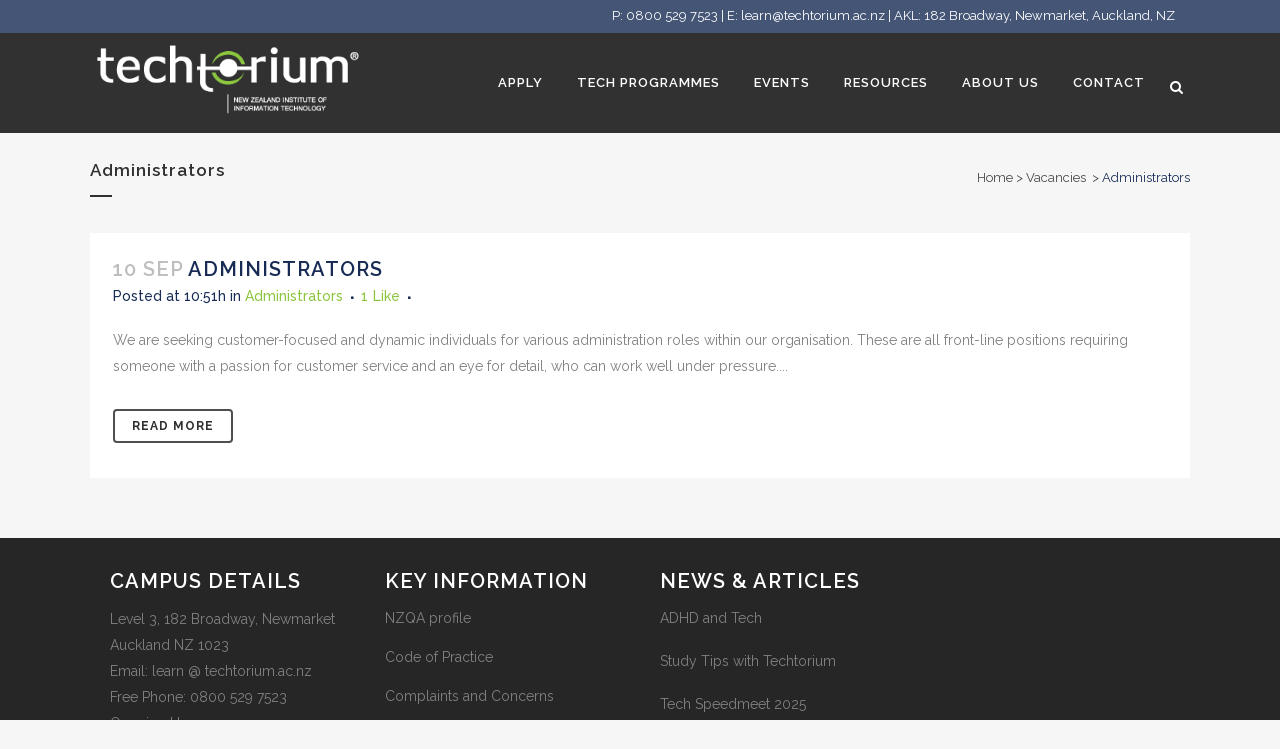

--- FILE ---
content_type: text/html; charset=UTF-8
request_url: https://techtorium.ac.nz/category/vacancies/administrators/
body_size: 15660
content:
<!DOCTYPE html>
<html lang="en-US">
<head>
	
	
	<meta charset="UTF-8" />
	
	<title>Administrators Archives | Techtorium | Computer Engineering and Software Development Courses</title>

	
			
						<meta name="viewport" content="width=device-width,initial-scale=1,user-scalable=no">
		
	<link rel="profile" href="http://gmpg.org/xfn/11" />
	<link rel="pingback" href="https://techtorium.ac.nz/xmlrpc.php" />
	<link rel="shortcut icon" type="image/x-icon" href="">
	<link rel="apple-touch-icon" href=""/>
	<link href='//fonts.googleapis.com/css?family=Raleway:100,200,300,400,500,600,700,800,900,300italic,400italic|Raleway:100,200,300,400,500,600,700,800,900,300italic,400italic|Arvo:100,200,300,400,500,600,700,800,900,300italic,400italic&subset=latin,latin-ext' rel='stylesheet' type='text/css'>
<meta name='robots' content='index, follow, max-image-preview:large, max-snippet:-1, max-video-preview:-1' />

	<!-- This site is optimized with the Yoast SEO plugin v23.3 - https://yoast.com/wordpress/plugins/seo/ -->
	<link rel="canonical" href="https://techtorium.ac.nz/category/vacancies/administrators/" />
	<meta property="og:locale" content="en_US" />
	<meta property="og:type" content="article" />
	<meta property="og:title" content="Administrators Archives | Techtorium | Computer Engineering and Software Development Courses" />
	<meta property="og:url" content="https://techtorium.ac.nz/category/vacancies/administrators/" />
	<meta property="og:site_name" content="Techtorium | Computer Engineering and Software Development Courses" />
	<meta name="twitter:card" content="summary_large_image" />
	<script type="application/ld+json" class="yoast-schema-graph">{"@context":"https://schema.org","@graph":[{"@type":"CollectionPage","@id":"https://techtorium.ac.nz/category/vacancies/administrators/","url":"https://techtorium.ac.nz/category/vacancies/administrators/","name":"Administrators Archives | Techtorium | Computer Engineering and Software Development Courses","isPartOf":{"@id":"https://techtorium.ac.nz/#website"},"breadcrumb":{"@id":"https://techtorium.ac.nz/category/vacancies/administrators/#breadcrumb"},"inLanguage":"en-US"},{"@type":"BreadcrumbList","@id":"https://techtorium.ac.nz/category/vacancies/administrators/#breadcrumb","itemListElement":[{"@type":"ListItem","position":1,"name":"Home","item":"https://techtorium.ac.nz/"},{"@type":"ListItem","position":2,"name":"Vacancies","item":"https://techtorium.ac.nz/category/vacancies/"},{"@type":"ListItem","position":3,"name":"Administrators"}]},{"@type":"WebSite","@id":"https://techtorium.ac.nz/#website","url":"https://techtorium.ac.nz/","name":"Techtorium | Computer Engineering and Software Development IT Courses","description":"IT Training institute in New Zealand","publisher":{"@id":"https://techtorium.ac.nz/#organization"},"potentialAction":[{"@type":"SearchAction","target":{"@type":"EntryPoint","urlTemplate":"https://techtorium.ac.nz/?s={search_term_string}"},"query-input":"required name=search_term_string"}],"inLanguage":"en-US"},{"@type":"Organization","@id":"https://techtorium.ac.nz/#organization","name":"Techtorium | Computer Engineering and Software Development IT Courses","url":"https://techtorium.ac.nz/","logo":{"@type":"ImageObject","inLanguage":"en-US","@id":"https://techtorium.ac.nz/#/schema/logo/image/","url":"https://techtorium.ac.nz/wp-content/uploads/2016/11/cropped-TECHTORIUM-LOGO-TRANSPARENT.png","contentUrl":"https://techtorium.ac.nz/wp-content/uploads/2016/11/cropped-TECHTORIUM-LOGO-TRANSPARENT.png","width":512,"height":512,"caption":"Techtorium | Computer Engineering and Software Development IT Courses"},"image":{"@id":"https://techtorium.ac.nz/#/schema/logo/image/"},"sameAs":["https://www.facebook.com/Techtorium.NZ/","https://www.instagram.com/techtorium/","https://www.linkedin.com/school/3086245/admin/"]}]}</script>
	<!-- / Yoast SEO plugin. -->


<link rel='dns-prefetch' href='//maps.googleapis.com' />
<link rel='dns-prefetch' href='//www.google.com' />
<link rel='dns-prefetch' href='//www.googletagmanager.com' />
<link rel="alternate" type="application/rss+xml" title="Techtorium | Computer Engineering and Software Development Courses &raquo; Feed" href="https://techtorium.ac.nz/feed/" />
<link rel="alternate" type="application/rss+xml" title="Techtorium | Computer Engineering and Software Development Courses &raquo; Comments Feed" href="https://techtorium.ac.nz/comments/feed/" />
<link rel="alternate" type="application/rss+xml" title="Techtorium | Computer Engineering and Software Development Courses &raquo; Administrators Category Feed" href="https://techtorium.ac.nz/category/vacancies/administrators/feed/" />
<script type="text/javascript">
/* <![CDATA[ */
window._wpemojiSettings = {"baseUrl":"https:\/\/s.w.org\/images\/core\/emoji\/15.0.3\/72x72\/","ext":".png","svgUrl":"https:\/\/s.w.org\/images\/core\/emoji\/15.0.3\/svg\/","svgExt":".svg","source":{"concatemoji":"https:\/\/techtorium.ac.nz\/wp-includes\/js\/wp-emoji-release.min.js?ver=6.6.4"}};
/*! This file is auto-generated */
!function(i,n){var o,s,e;function c(e){try{var t={supportTests:e,timestamp:(new Date).valueOf()};sessionStorage.setItem(o,JSON.stringify(t))}catch(e){}}function p(e,t,n){e.clearRect(0,0,e.canvas.width,e.canvas.height),e.fillText(t,0,0);var t=new Uint32Array(e.getImageData(0,0,e.canvas.width,e.canvas.height).data),r=(e.clearRect(0,0,e.canvas.width,e.canvas.height),e.fillText(n,0,0),new Uint32Array(e.getImageData(0,0,e.canvas.width,e.canvas.height).data));return t.every(function(e,t){return e===r[t]})}function u(e,t,n){switch(t){case"flag":return n(e,"\ud83c\udff3\ufe0f\u200d\u26a7\ufe0f","\ud83c\udff3\ufe0f\u200b\u26a7\ufe0f")?!1:!n(e,"\ud83c\uddfa\ud83c\uddf3","\ud83c\uddfa\u200b\ud83c\uddf3")&&!n(e,"\ud83c\udff4\udb40\udc67\udb40\udc62\udb40\udc65\udb40\udc6e\udb40\udc67\udb40\udc7f","\ud83c\udff4\u200b\udb40\udc67\u200b\udb40\udc62\u200b\udb40\udc65\u200b\udb40\udc6e\u200b\udb40\udc67\u200b\udb40\udc7f");case"emoji":return!n(e,"\ud83d\udc26\u200d\u2b1b","\ud83d\udc26\u200b\u2b1b")}return!1}function f(e,t,n){var r="undefined"!=typeof WorkerGlobalScope&&self instanceof WorkerGlobalScope?new OffscreenCanvas(300,150):i.createElement("canvas"),a=r.getContext("2d",{willReadFrequently:!0}),o=(a.textBaseline="top",a.font="600 32px Arial",{});return e.forEach(function(e){o[e]=t(a,e,n)}),o}function t(e){var t=i.createElement("script");t.src=e,t.defer=!0,i.head.appendChild(t)}"undefined"!=typeof Promise&&(o="wpEmojiSettingsSupports",s=["flag","emoji"],n.supports={everything:!0,everythingExceptFlag:!0},e=new Promise(function(e){i.addEventListener("DOMContentLoaded",e,{once:!0})}),new Promise(function(t){var n=function(){try{var e=JSON.parse(sessionStorage.getItem(o));if("object"==typeof e&&"number"==typeof e.timestamp&&(new Date).valueOf()<e.timestamp+604800&&"object"==typeof e.supportTests)return e.supportTests}catch(e){}return null}();if(!n){if("undefined"!=typeof Worker&&"undefined"!=typeof OffscreenCanvas&&"undefined"!=typeof URL&&URL.createObjectURL&&"undefined"!=typeof Blob)try{var e="postMessage("+f.toString()+"("+[JSON.stringify(s),u.toString(),p.toString()].join(",")+"));",r=new Blob([e],{type:"text/javascript"}),a=new Worker(URL.createObjectURL(r),{name:"wpTestEmojiSupports"});return void(a.onmessage=function(e){c(n=e.data),a.terminate(),t(n)})}catch(e){}c(n=f(s,u,p))}t(n)}).then(function(e){for(var t in e)n.supports[t]=e[t],n.supports.everything=n.supports.everything&&n.supports[t],"flag"!==t&&(n.supports.everythingExceptFlag=n.supports.everythingExceptFlag&&n.supports[t]);n.supports.everythingExceptFlag=n.supports.everythingExceptFlag&&!n.supports.flag,n.DOMReady=!1,n.readyCallback=function(){n.DOMReady=!0}}).then(function(){return e}).then(function(){var e;n.supports.everything||(n.readyCallback(),(e=n.source||{}).concatemoji?t(e.concatemoji):e.wpemoji&&e.twemoji&&(t(e.twemoji),t(e.wpemoji)))}))}((window,document),window._wpemojiSettings);
/* ]]> */
</script>
<style id='wp-emoji-styles-inline-css' type='text/css'>

	img.wp-smiley, img.emoji {
		display: inline !important;
		border: none !important;
		box-shadow: none !important;
		height: 1em !important;
		width: 1em !important;
		margin: 0 0.07em !important;
		vertical-align: -0.1em !important;
		background: none !important;
		padding: 0 !important;
	}
</style>
<link rel='stylesheet' id='wp-block-library-css' href='https://techtorium.ac.nz/wp-includes/css/dist/block-library/style.min.css?ver=6.6.4' type='text/css' media='all' />
<style id='classic-theme-styles-inline-css' type='text/css'>
/*! This file is auto-generated */
.wp-block-button__link{color:#fff;background-color:#32373c;border-radius:9999px;box-shadow:none;text-decoration:none;padding:calc(.667em + 2px) calc(1.333em + 2px);font-size:1.125em}.wp-block-file__button{background:#32373c;color:#fff;text-decoration:none}
</style>
<style id='global-styles-inline-css' type='text/css'>
:root{--wp--preset--aspect-ratio--square: 1;--wp--preset--aspect-ratio--4-3: 4/3;--wp--preset--aspect-ratio--3-4: 3/4;--wp--preset--aspect-ratio--3-2: 3/2;--wp--preset--aspect-ratio--2-3: 2/3;--wp--preset--aspect-ratio--16-9: 16/9;--wp--preset--aspect-ratio--9-16: 9/16;--wp--preset--color--black: #000000;--wp--preset--color--cyan-bluish-gray: #abb8c3;--wp--preset--color--white: #ffffff;--wp--preset--color--pale-pink: #f78da7;--wp--preset--color--vivid-red: #cf2e2e;--wp--preset--color--luminous-vivid-orange: #ff6900;--wp--preset--color--luminous-vivid-amber: #fcb900;--wp--preset--color--light-green-cyan: #7bdcb5;--wp--preset--color--vivid-green-cyan: #00d084;--wp--preset--color--pale-cyan-blue: #8ed1fc;--wp--preset--color--vivid-cyan-blue: #0693e3;--wp--preset--color--vivid-purple: #9b51e0;--wp--preset--gradient--vivid-cyan-blue-to-vivid-purple: linear-gradient(135deg,rgba(6,147,227,1) 0%,rgb(155,81,224) 100%);--wp--preset--gradient--light-green-cyan-to-vivid-green-cyan: linear-gradient(135deg,rgb(122,220,180) 0%,rgb(0,208,130) 100%);--wp--preset--gradient--luminous-vivid-amber-to-luminous-vivid-orange: linear-gradient(135deg,rgba(252,185,0,1) 0%,rgba(255,105,0,1) 100%);--wp--preset--gradient--luminous-vivid-orange-to-vivid-red: linear-gradient(135deg,rgba(255,105,0,1) 0%,rgb(207,46,46) 100%);--wp--preset--gradient--very-light-gray-to-cyan-bluish-gray: linear-gradient(135deg,rgb(238,238,238) 0%,rgb(169,184,195) 100%);--wp--preset--gradient--cool-to-warm-spectrum: linear-gradient(135deg,rgb(74,234,220) 0%,rgb(151,120,209) 20%,rgb(207,42,186) 40%,rgb(238,44,130) 60%,rgb(251,105,98) 80%,rgb(254,248,76) 100%);--wp--preset--gradient--blush-light-purple: linear-gradient(135deg,rgb(255,206,236) 0%,rgb(152,150,240) 100%);--wp--preset--gradient--blush-bordeaux: linear-gradient(135deg,rgb(254,205,165) 0%,rgb(254,45,45) 50%,rgb(107,0,62) 100%);--wp--preset--gradient--luminous-dusk: linear-gradient(135deg,rgb(255,203,112) 0%,rgb(199,81,192) 50%,rgb(65,88,208) 100%);--wp--preset--gradient--pale-ocean: linear-gradient(135deg,rgb(255,245,203) 0%,rgb(182,227,212) 50%,rgb(51,167,181) 100%);--wp--preset--gradient--electric-grass: linear-gradient(135deg,rgb(202,248,128) 0%,rgb(113,206,126) 100%);--wp--preset--gradient--midnight: linear-gradient(135deg,rgb(2,3,129) 0%,rgb(40,116,252) 100%);--wp--preset--font-size--small: 13px;--wp--preset--font-size--medium: 20px;--wp--preset--font-size--large: 36px;--wp--preset--font-size--x-large: 42px;--wp--preset--font-family--hv-neue: HV Neue;--wp--preset--font-family--hv-neue-bold: HV Neue Bold;--wp--preset--font-family--montserrat: Montserrat;--wp--preset--font-family--open-sans: Open Sans;--wp--preset--spacing--20: 0.44rem;--wp--preset--spacing--30: 0.67rem;--wp--preset--spacing--40: 1rem;--wp--preset--spacing--50: 1.5rem;--wp--preset--spacing--60: 2.25rem;--wp--preset--spacing--70: 3.38rem;--wp--preset--spacing--80: 5.06rem;--wp--preset--shadow--natural: 6px 6px 9px rgba(0, 0, 0, 0.2);--wp--preset--shadow--deep: 12px 12px 50px rgba(0, 0, 0, 0.4);--wp--preset--shadow--sharp: 6px 6px 0px rgba(0, 0, 0, 0.2);--wp--preset--shadow--outlined: 6px 6px 0px -3px rgba(255, 255, 255, 1), 6px 6px rgba(0, 0, 0, 1);--wp--preset--shadow--crisp: 6px 6px 0px rgba(0, 0, 0, 1);}:where(.is-layout-flex){gap: 0.5em;}:where(.is-layout-grid){gap: 0.5em;}body .is-layout-flex{display: flex;}.is-layout-flex{flex-wrap: wrap;align-items: center;}.is-layout-flex > :is(*, div){margin: 0;}body .is-layout-grid{display: grid;}.is-layout-grid > :is(*, div){margin: 0;}:where(.wp-block-columns.is-layout-flex){gap: 2em;}:where(.wp-block-columns.is-layout-grid){gap: 2em;}:where(.wp-block-post-template.is-layout-flex){gap: 1.25em;}:where(.wp-block-post-template.is-layout-grid){gap: 1.25em;}.has-black-color{color: var(--wp--preset--color--black) !important;}.has-cyan-bluish-gray-color{color: var(--wp--preset--color--cyan-bluish-gray) !important;}.has-white-color{color: var(--wp--preset--color--white) !important;}.has-pale-pink-color{color: var(--wp--preset--color--pale-pink) !important;}.has-vivid-red-color{color: var(--wp--preset--color--vivid-red) !important;}.has-luminous-vivid-orange-color{color: var(--wp--preset--color--luminous-vivid-orange) !important;}.has-luminous-vivid-amber-color{color: var(--wp--preset--color--luminous-vivid-amber) !important;}.has-light-green-cyan-color{color: var(--wp--preset--color--light-green-cyan) !important;}.has-vivid-green-cyan-color{color: var(--wp--preset--color--vivid-green-cyan) !important;}.has-pale-cyan-blue-color{color: var(--wp--preset--color--pale-cyan-blue) !important;}.has-vivid-cyan-blue-color{color: var(--wp--preset--color--vivid-cyan-blue) !important;}.has-vivid-purple-color{color: var(--wp--preset--color--vivid-purple) !important;}.has-black-background-color{background-color: var(--wp--preset--color--black) !important;}.has-cyan-bluish-gray-background-color{background-color: var(--wp--preset--color--cyan-bluish-gray) !important;}.has-white-background-color{background-color: var(--wp--preset--color--white) !important;}.has-pale-pink-background-color{background-color: var(--wp--preset--color--pale-pink) !important;}.has-vivid-red-background-color{background-color: var(--wp--preset--color--vivid-red) !important;}.has-luminous-vivid-orange-background-color{background-color: var(--wp--preset--color--luminous-vivid-orange) !important;}.has-luminous-vivid-amber-background-color{background-color: var(--wp--preset--color--luminous-vivid-amber) !important;}.has-light-green-cyan-background-color{background-color: var(--wp--preset--color--light-green-cyan) !important;}.has-vivid-green-cyan-background-color{background-color: var(--wp--preset--color--vivid-green-cyan) !important;}.has-pale-cyan-blue-background-color{background-color: var(--wp--preset--color--pale-cyan-blue) !important;}.has-vivid-cyan-blue-background-color{background-color: var(--wp--preset--color--vivid-cyan-blue) !important;}.has-vivid-purple-background-color{background-color: var(--wp--preset--color--vivid-purple) !important;}.has-black-border-color{border-color: var(--wp--preset--color--black) !important;}.has-cyan-bluish-gray-border-color{border-color: var(--wp--preset--color--cyan-bluish-gray) !important;}.has-white-border-color{border-color: var(--wp--preset--color--white) !important;}.has-pale-pink-border-color{border-color: var(--wp--preset--color--pale-pink) !important;}.has-vivid-red-border-color{border-color: var(--wp--preset--color--vivid-red) !important;}.has-luminous-vivid-orange-border-color{border-color: var(--wp--preset--color--luminous-vivid-orange) !important;}.has-luminous-vivid-amber-border-color{border-color: var(--wp--preset--color--luminous-vivid-amber) !important;}.has-light-green-cyan-border-color{border-color: var(--wp--preset--color--light-green-cyan) !important;}.has-vivid-green-cyan-border-color{border-color: var(--wp--preset--color--vivid-green-cyan) !important;}.has-pale-cyan-blue-border-color{border-color: var(--wp--preset--color--pale-cyan-blue) !important;}.has-vivid-cyan-blue-border-color{border-color: var(--wp--preset--color--vivid-cyan-blue) !important;}.has-vivid-purple-border-color{border-color: var(--wp--preset--color--vivid-purple) !important;}.has-vivid-cyan-blue-to-vivid-purple-gradient-background{background: var(--wp--preset--gradient--vivid-cyan-blue-to-vivid-purple) !important;}.has-light-green-cyan-to-vivid-green-cyan-gradient-background{background: var(--wp--preset--gradient--light-green-cyan-to-vivid-green-cyan) !important;}.has-luminous-vivid-amber-to-luminous-vivid-orange-gradient-background{background: var(--wp--preset--gradient--luminous-vivid-amber-to-luminous-vivid-orange) !important;}.has-luminous-vivid-orange-to-vivid-red-gradient-background{background: var(--wp--preset--gradient--luminous-vivid-orange-to-vivid-red) !important;}.has-very-light-gray-to-cyan-bluish-gray-gradient-background{background: var(--wp--preset--gradient--very-light-gray-to-cyan-bluish-gray) !important;}.has-cool-to-warm-spectrum-gradient-background{background: var(--wp--preset--gradient--cool-to-warm-spectrum) !important;}.has-blush-light-purple-gradient-background{background: var(--wp--preset--gradient--blush-light-purple) !important;}.has-blush-bordeaux-gradient-background{background: var(--wp--preset--gradient--blush-bordeaux) !important;}.has-luminous-dusk-gradient-background{background: var(--wp--preset--gradient--luminous-dusk) !important;}.has-pale-ocean-gradient-background{background: var(--wp--preset--gradient--pale-ocean) !important;}.has-electric-grass-gradient-background{background: var(--wp--preset--gradient--electric-grass) !important;}.has-midnight-gradient-background{background: var(--wp--preset--gradient--midnight) !important;}.has-small-font-size{font-size: var(--wp--preset--font-size--small) !important;}.has-medium-font-size{font-size: var(--wp--preset--font-size--medium) !important;}.has-large-font-size{font-size: var(--wp--preset--font-size--large) !important;}.has-x-large-font-size{font-size: var(--wp--preset--font-size--x-large) !important;}.has-hv-neue-font-family{font-family: var(--wp--preset--font-family--hv-neue) !important;}.has-hv-neue-bold-font-family{font-family: var(--wp--preset--font-family--hv-neue-bold) !important;}.has-montserrat-font-family{font-family: var(--wp--preset--font-family--montserrat) !important;}.has-open-sans-font-family{font-family: var(--wp--preset--font-family--open-sans) !important;}
:where(.wp-block-post-template.is-layout-flex){gap: 1.25em;}:where(.wp-block-post-template.is-layout-grid){gap: 1.25em;}
:where(.wp-block-columns.is-layout-flex){gap: 2em;}:where(.wp-block-columns.is-layout-grid){gap: 2em;}
:root :where(.wp-block-pullquote){font-size: 1.5em;line-height: 1.6;}
</style>
<link rel='stylesheet' id='contact-form-7-css' href='https://techtorium.ac.nz/wp-content/plugins/contact-form-7/includes/css/styles.css?ver=6.0.3' type='text/css' media='all' />
<style id='contact-form-7-inline-css' type='text/css'>
.wpcf7 .wpcf7-recaptcha iframe {margin-bottom: 0;}.wpcf7 .wpcf7-recaptcha[data-align="center"] > div {margin: 0 auto;}.wpcf7 .wpcf7-recaptcha[data-align="right"] > div {margin: 0 0 0 auto;}
</style>
<link rel='stylesheet' id='wpsm_ac-font-awesome-front-css' href='https://techtorium.ac.nz/wp-content/plugins/responsive-accordion-and-collapse/css/font-awesome/css/font-awesome.min.css?ver=6.6.4' type='text/css' media='all' />
<link rel='stylesheet' id='wpsm_ac_bootstrap-front-css' href='https://techtorium.ac.nz/wp-content/plugins/responsive-accordion-and-collapse/css/bootstrap-front.css?ver=6.6.4' type='text/css' media='all' />
<link rel='stylesheet' id='rs-plugin-settings-css' href='https://techtorium.ac.nz/wp-content/plugins/revslider/public/assets/css/settings.css?ver=5.3.0.2' type='text/css' media='all' />
<style id='rs-plugin-settings-inline-css' type='text/css'>
#rs-demo-id {}
</style>
<link rel='stylesheet' id='wpsm_tabs_r-font-awesome-front-css' href='https://techtorium.ac.nz/wp-content/plugins/tabs-responsive/assets/css/font-awesome/css/font-awesome.min.css?ver=6.6.4' type='text/css' media='all' />
<link rel='stylesheet' id='wpsm_tabs_r_bootstrap-front-css' href='https://techtorium.ac.nz/wp-content/plugins/tabs-responsive/assets/css/bootstrap-front.css?ver=6.6.4' type='text/css' media='all' />
<link rel='stylesheet' id='wpsm_tabs_r_animate-css' href='https://techtorium.ac.nz/wp-content/plugins/tabs-responsive/assets/css/animate.css?ver=6.6.4' type='text/css' media='all' />
<link rel='stylesheet' id='default_style-css' href='https://techtorium.ac.nz/wp-content/themes/bridge/style.css?ver=6.6.4' type='text/css' media='all' />
<link rel='stylesheet' id='qode_font_awesome-css' href='https://techtorium.ac.nz/wp-content/themes/bridge/css/font-awesome/css/font-awesome.min.css?ver=6.6.4' type='text/css' media='all' />
<link rel='stylesheet' id='qode_font_elegant-css' href='https://techtorium.ac.nz/wp-content/themes/bridge/css/elegant-icons/style.min.css?ver=6.6.4' type='text/css' media='all' />
<link rel='stylesheet' id='qode_linea_icons-css' href='https://techtorium.ac.nz/wp-content/themes/bridge/css/linea-icons/style.css?ver=6.6.4' type='text/css' media='all' />
<link rel='stylesheet' id='stylesheet-css' href='https://techtorium.ac.nz/wp-content/themes/bridge/css/stylesheet.min.css?ver=6.6.4' type='text/css' media='all' />
<link rel='stylesheet' id='qode_print-css' href='https://techtorium.ac.nz/wp-content/themes/bridge/css/print.css?ver=6.6.4' type='text/css' media='all' />
<link rel='stylesheet' id='mac_stylesheet-css' href='https://techtorium.ac.nz/wp-content/themes/bridge/css/mac_stylesheet.css?ver=6.6.4' type='text/css' media='all' />
<link rel='stylesheet' id='webkit-css' href='https://techtorium.ac.nz/wp-content/themes/bridge/css/webkit_stylesheet.css?ver=6.6.4' type='text/css' media='all' />
<link rel='stylesheet' id='style_dynamic-css' href='https://techtorium.ac.nz/wp-content/themes/bridge/css/style_dynamic.css?ver=1657226753' type='text/css' media='all' />
<link rel='stylesheet' id='responsive-css' href='https://techtorium.ac.nz/wp-content/themes/bridge/css/responsive.min.css?ver=6.6.4' type='text/css' media='all' />
<link rel='stylesheet' id='style_dynamic_responsive-css' href='https://techtorium.ac.nz/wp-content/themes/bridge/css/style_dynamic_responsive.css?ver=1657226753' type='text/css' media='all' />
<link rel='stylesheet' id='js_composer_front-css' href='//techtorium.ac.nz/wp-content/uploads/js_composer/js_composer_front_custom.css?ver=7.9' type='text/css' media='all' />
<link rel='stylesheet' id='custom_css-css' href='https://techtorium.ac.nz/wp-content/themes/bridge/css/custom_css.css?ver=1657226753' type='text/css' media='all' />
<link rel='stylesheet' id='beeteam_front_ytplayer_css-css' href='https://techtorium.ac.nz/wp-content/plugins/Parallax-Engine-VC/assets/front-end/ytplayer/css/jquery.mb.YTPlayer.min.css?ver=1.0.6' type='text/css' media='all' />
<link rel='stylesheet' id='beeteam_front_animate_css-css' href='https://techtorium.ac.nz/wp-content/plugins/Parallax-Engine-VC/assets/front-end/animate-css/animate.min.css?ver=1.0.6' type='text/css' media='all' />
<link rel='stylesheet' id='pe_bete_front_css-css' href='https://techtorium.ac.nz/wp-content/plugins/Parallax-Engine-VC/assets/minify/core.css?ver=1.0.6' type='text/css' media='all' />
<script type="text/javascript" src="https://techtorium.ac.nz/wp-includes/js/jquery/jquery.min.js?ver=3.7.1" id="jquery-core-js"></script>
<script type="text/javascript" src="https://techtorium.ac.nz/wp-includes/js/jquery/jquery-migrate.min.js?ver=3.4.1" id="jquery-migrate-js"></script>
<script type="text/javascript" src="https://techtorium.ac.nz/wp-content/plugins/revslider/public/assets/js/jquery.themepunch.tools.min.js?ver=5.3.0.2" id="tp-tools-js"></script>
<script type="text/javascript" src="https://techtorium.ac.nz/wp-content/plugins/revslider/public/assets/js/jquery.themepunch.revolution.min.js?ver=5.3.0.2" id="revmin-js"></script>

<!-- Google tag (gtag.js) snippet added by Site Kit -->
<!-- Google Analytics snippet added by Site Kit -->
<script type="text/javascript" src="https://www.googletagmanager.com/gtag/js?id=G-MNVBV92BGX" id="google_gtagjs-js" async></script>
<script type="text/javascript" id="google_gtagjs-js-after">
/* <![CDATA[ */
window.dataLayer = window.dataLayer || [];function gtag(){dataLayer.push(arguments);}
gtag("set","linker",{"domains":["techtorium.ac.nz"]});
gtag("js", new Date());
gtag("set", "developer_id.dZTNiMT", true);
gtag("config", "G-MNVBV92BGX");
/* ]]> */
</script>
<script></script><link rel="https://api.w.org/" href="https://techtorium.ac.nz/wp-json/" /><link rel="alternate" title="JSON" type="application/json" href="https://techtorium.ac.nz/wp-json/wp/v2/categories/4329" /><link rel="EditURI" type="application/rsd+xml" title="RSD" href="https://techtorium.ac.nz/xmlrpc.php?rsd" />
<meta name="generator" content="WordPress 6.6.4" />
<meta name="generator" content="Site Kit by Google 1.166.0" /><!-- HFCM by 99 Robots - Snippet # 1: Facebook SWT -->
<!-- Facebook Pixel Code -->
<script>
  !function(f,b,e,v,n,t,s)
  {if(f.fbq)return;n=f.fbq=function(){n.callMethod?
  n.callMethod.apply(n,arguments):n.queue.push(arguments)};
  if(!f._fbq)f._fbq=n;n.push=n;n.loaded=!0;n.version='2.0';
  n.queue=[];t=b.createElement(e);t.async=!0;
  t.src=v;s=b.getElementsByTagName(e)[0];
  s.parentNode.insertBefore(t,s)}(window, document,'script',
  'https://connect.facebook.net/en_US/fbevents.js');
  fbq('init', '578582076049879');
  fbq('track', 'PageView');
</script>
<noscript><img height="1" width="1" style="display:none"
  src="https://www.facebook.com/tr?id=578582076049879&ev=PageView&noscript=1"
/></noscript>
<!-- End Facebook Pixel Code -->
<!-- /end HFCM by 99 Robots -->
<!-- HFCM by 99 Robots - Snippet # 2: Google Optimize -->
<script src="https://www.googleoptimize.com/optimize.js?id=GTM-W3FLG4M"></script>
<!-- /end HFCM by 99 Robots -->
<!-- HFCM by 99 Robots - Snippet # 3: Google Ads -->
	<!-- Global site tag (gtag.js) - AdWords: 1018338785 -->
<script async src="https://www.googletagmanager.com/gtag/js?id=AW-1018338785"></script>
<script>
  window.dataLayer = window.dataLayer || [];
  function gtag(){dataLayer.push(arguments);}
  gtag('js', new Date());

  gtag('config', 'AW-1018338785');
</script>
<!-- /end HFCM by 99 Robots -->
<!-- HFCM by 99 Robots - Snippet # 4: Google Tag Manager SWT -->
<!-- Google Tag Manager -->
<script>(function(w,d,s,l,i){w[l]=w[l]||[];w[l].push({'gtm.start':
new Date().getTime(),event:'gtm.js'});var f=d.getElementsByTagName(s)[0],
j=d.createElement(s),dl=l!='dataLayer'?'&l='+l:'';j.async=true;j.src=
'https://www.googletagmanager.com/gtm.js?id='+i+dl;f.parentNode.insertBefore(j,f);
})(window,document,'script','dataLayer','GTM-TW6M6N5');</script>
<!-- End Google Tag Manager -->
<!-- /end HFCM by 99 Robots -->
<!-- HFCM by 99 Robots - Snippet # 5: Google Analytics SWT -->
<script>
  (function(i,s,o,g,r,a,m){i['GoogleAnalyticsObject']=r;i[r]=i[r]||function(){
  (i[r].q=i[r].q||[]).push(arguments)},i[r].l=1*new Date();a=s.createElement(o),
  m=s.getElementsByTagName(o)[0];a.async=1;a.src=g;m.parentNode.insertBefore(a,m)
  })(window,document,'script','https://www.google-analytics.com/analytics.js','ga');

  ga('create', 'UA-54004203-1', 'auto');
  ga('send', 'pageview');
</script>
<!-- /end HFCM by 99 Robots -->
<!-- HFCM by 99 Robots - Snippet # 7: Hotjar -->
<!-- Hotjar Tracking Code for https://techtorium.ac.nz/ -->
<script>
    (function(h,o,t,j,a,r){
        h.hj=h.hj||function(){(h.hj.q=h.hj.q||[]).push(arguments)};
        h._hjSettings={hjid:3562331,hjsv:6};
        a=o.getElementsByTagName('head')[0];
        r=o.createElement('script');r.async=1;
        r.src=t+h._hjSettings.hjid+j+h._hjSettings.hjsv;
        a.appendChild(r);
    })(window,document,'https://static.hotjar.com/c/hotjar-','.js?sv=');
</script>
<!-- /end HFCM by 99 Robots -->
<meta name="generator" content="performance-lab 3.4.0; plugins: ">
<script type="text/javascript">document.documentElement.className += " js";</script>
		<script>
			document.documentElement.className = document.documentElement.className.replace('no-js', 'js');
		</script>
				<style>
			.no-js img.lazyload {
				display: none;
			}

			figure.wp-block-image img.lazyloading {
				min-width: 150px;
			}

						.lazyload, .lazyloading {
				opacity: 0;
			}

			.lazyloaded {
				opacity: 1;
				transition: opacity 400ms;
				transition-delay: 0ms;
			}

					</style>
		
<!-- Google AdSense meta tags added by Site Kit -->
<meta name="google-adsense-platform-account" content="ca-host-pub-2644536267352236">
<meta name="google-adsense-platform-domain" content="sitekit.withgoogle.com">
<!-- End Google AdSense meta tags added by Site Kit -->

<!-- Meta Pixel Code -->
<script type='text/javascript'>
!function(f,b,e,v,n,t,s){if(f.fbq)return;n=f.fbq=function(){n.callMethod?
n.callMethod.apply(n,arguments):n.queue.push(arguments)};if(!f._fbq)f._fbq=n;
n.push=n;n.loaded=!0;n.version='2.0';n.queue=[];t=b.createElement(e);t.async=!0;
t.src=v;s=b.getElementsByTagName(e)[0];s.parentNode.insertBefore(t,s)}(window,
document,'script','https://connect.facebook.net/en_US/fbevents.js?v=next');
</script>
<!-- End Meta Pixel Code -->

      <script type='text/javascript'>
        var url = window.location.origin + '?ob=open-bridge';
        fbq('set', 'openbridge', '245790512774154', url);
      </script>
    <script type='text/javascript'>fbq('init', '245790512774154', {}, {
    "agent": "wordpress-6.6.4-3.0.16"
})</script><script type='text/javascript'>
    fbq('track', 'PageView', []);
  </script>
<!-- Meta Pixel Code -->
<noscript>
<img height="1" width="1" style="display:none" alt="fbpx"
src="https://www.facebook.com/tr?id=245790512774154&ev=PageView&noscript=1" />
</noscript>
<!-- End Meta Pixel Code -->
<link rel="preconnect" href="//code.tidio.co"><meta name="generator" content="Powered by WPBakery Page Builder - drag and drop page builder for WordPress."/>

<!-- Google Tag Manager snippet added by Site Kit -->
<script type="text/javascript">
/* <![CDATA[ */

			( function( w, d, s, l, i ) {
				w[l] = w[l] || [];
				w[l].push( {'gtm.start': new Date().getTime(), event: 'gtm.js'} );
				var f = d.getElementsByTagName( s )[0],
					j = d.createElement( s ), dl = l != 'dataLayer' ? '&l=' + l : '';
				j.async = true;
				j.src = 'https://www.googletagmanager.com/gtm.js?id=' + i + dl;
				f.parentNode.insertBefore( j, f );
			} )( window, document, 'script', 'dataLayer', 'GTM-KXQH6HX' );
			
/* ]]> */
</script>

<!-- End Google Tag Manager snippet added by Site Kit -->
<meta name="generator" content="Powered by Slider Revolution 5.3.0.2 - responsive, Mobile-Friendly Slider Plugin for WordPress with comfortable drag and drop interface." />
<link rel="icon" href="https://techtorium.ac.nz/wp-content/uploads/2016/11/cropped-TECHTORIUM-LOGO-TRANSPARENT-32x32.png" sizes="32x32" />
<link rel="icon" href="https://techtorium.ac.nz/wp-content/uploads/2016/11/cropped-TECHTORIUM-LOGO-TRANSPARENT-192x192.png" sizes="192x192" />
<link rel="apple-touch-icon" href="https://techtorium.ac.nz/wp-content/uploads/2016/11/cropped-TECHTORIUM-LOGO-TRANSPARENT-180x180.png" />
<meta name="msapplication-TileImage" content="https://techtorium.ac.nz/wp-content/uploads/2016/11/cropped-TECHTORIUM-LOGO-TRANSPARENT-270x270.png" />
		<style type="text/css" id="wp-custom-css">
			.post-password-form {
    width: 300px;
    padding: 200px;
    margin: auto;
}		</style>
			<!-- Fonts Plugin CSS - https://fontsplugin.com/ -->
	<style>
		@font-face {font-family:'HV Neue';src:url('https://techtorium.ac.nz/wp-content/uploads/2025/03/HelveticaNeueLight.ttf') format('truetype'),url('https://techtorium.ac.nz/wp-content/uploads/2025/03/HelveticaNeue-Light.otf') format('opentype');}@font-face {font-family:'hv-neue-bold';font-weight:600;src:url('https://techtorium.ac.nz/wp-content/uploads/2025/03/HelveticaNeueBold.ttf') format('truetype'),url('https://techtorium.ac.nz/wp-content/uploads/2025/03/HelveticaNeue-BoldCondObl.otf') format('opentype');}@font-face {font-family:'Montserrat';src:url('https://techtorium.ac.nz/wp-content/uploads/2025/07/Montserrat-Black1.ttf') format('truetype');}@font-face {font-family:'Montserrat';src:url('https://techtorium.ac.nz/wp-content/uploads/2025/07/Montserrat-SemiBold.ttf') format('truetype');}@font-face {font-family:'Open Sans';src:url('https://techtorium.ac.nz/wp-content/uploads/2025/10/OpenSans-Regular.ttf') format('truetype');}	</style>
	<!-- Fonts Plugin CSS -->
	<noscript><style> .wpb_animate_when_almost_visible { opacity: 1; }</style></noscript>

<script>
  gtag('event', 'page_view', {
    'send_to': 'AW-1018338785',
    'edu_pagetype': 'replace with value',
    'edu_pid': 'replace with value',
    'edu_plocid': 'replace with value',
    'user_id': 'replace with value'
  });
</script>
	
		
</head>

<body class="archive category category-administrators category-4329  qode_popup_menu_push_text_right footer_responsive_adv hide_top_bar_on_mobile_header qode-content-sidebar-responsive qode-theme-ver-10.1 wpb-js-composer js-comp-ver-7.9 vc_responsive" itemscope itemtype="http://schema.org/WebPage">
	
				<div class="ajax_loader"><div class="ajax_loader_1"><div class="pulse"></div></div></div>
					<div class="wrapper">
	<div class="wrapper_inner">
	<!-- Google Analytics start -->
			<script>
			var _gaq = _gaq || [];
			_gaq.push(['_setAccount', 'UA-49621511-1']);
			_gaq.push(['_trackPageview']);

			(function() {
				var ga = document.createElement('script'); ga.type = 'text/javascript'; ga.async = true;
				ga.src = ('https:' == document.location.protocol ? 'https://ssl' : 'http://www') + '.google-analytics.com/ga.js';
				var s = document.getElementsByTagName('script')[0]; s.parentNode.insertBefore(ga, s);
			})();
		</script>
		<!-- Google Analytics end -->

	


<header class=" has_top scroll_header_top_area light stick scrolled_not_transparent header_style_on_scroll page_header">
    <div class="header_inner clearfix">

		
					<form role="search" id="searchform" action="https://techtorium.ac.nz/" class="qode_search_form" method="get">
									<div class="container">
					<div class="container_inner clearfix">
				
                <i class="qode_icon_font_awesome fa fa-search qode_icon_in_search" ></i>				<input type="text" placeholder="Search" name="s" class="qode_search_field" autocomplete="off" />
				<input type="submit" value="Search" />

				<div class="qode_search_close">
					<a href="#">
                        <i class="qode_icon_font_awesome fa fa-times qode_icon_in_search" ></i>					</a>
				</div>
										</div>
					</div>
							</form>
				
		<div class="header_top_bottom_holder">
			<div class="header_top clearfix" style='background-color:rgba(25, 46, 86, 0.8);' >
							<div class="container">
					<div class="container_inner clearfix">
                    								<div class="left">
						<div class="inner">
												</div>
					</div>
					<div class="right">
						<div class="inner">
						<div class="header-widget widget_text header-right-widget">			<div class="textwidget"><p>P: <a href="tel:08005297523">0800 529 7523</a>  |  E: learn@techtorium.ac.nz  |  AKL: 182 Broadway, Newmarket, Auckland, NZ</p></div>
		</div>						</div>
					</div>
				                    					</div>
				</div>
					</div>
		<div class="header_bottom clearfix" style=' background-color:rgba(0, 0, 0, 0.8);' >
		    				<div class="container">
					<div class="container_inner clearfix">
                    			                					<div class="header_inner_left">
                        													<div class="mobile_menu_button">
                                <span>
                                    <i class="qode_icon_font_awesome fa fa-bars " ></i>                                </span>
                            </div>
												<div class="logo_wrapper">
                            							<div class="q_logo">
								<a itemprop="url" href="https://techtorium.ac.nz/">
									<img itemprop="image" class="normal lazyload" data-src="https://techtorium.ac.nz/wp-content/uploads/2017/05/Techtorium-Colour-logo.png" alt="Logo" src="[data-uri]" style="--smush-placeholder-width: 361px; --smush-placeholder-aspect-ratio: 361/117;" />
									<img itemprop="image" class="light lazyload" data-src="https://techtorium.ac.nz/wp-content/uploads/2017/05/Techtorium-White-Logo.png" alt="Logo" src="[data-uri]" style="--smush-placeholder-width: 361px; --smush-placeholder-aspect-ratio: 361/117;" />
									<img itemprop="image" class="dark lazyload" data-src="https://techtorium.ac.nz/wp-content/uploads/2016/11/2016-Techtorium-logo-REV.png" alt="Logo" src="[data-uri]" style="--smush-placeholder-width: 579px; --smush-placeholder-aspect-ratio: 579/163;" />
									<img itemprop="image" class="sticky lazyload" data-src="https://techtorium.ac.nz/wp-content/uploads/2017/05/Techtorium-Colour-logo.png" alt="Logo" src="[data-uri]" style="--smush-placeholder-width: 361px; --smush-placeholder-aspect-ratio: 361/117;" />
									<img itemprop="image" class="mobile lazyload" data-src="https://techtorium.ac.nz/wp-content/uploads/2017/05/Techtorium-Colour-logo.png" alt="Logo" src="[data-uri]" style="--smush-placeholder-width: 361px; --smush-placeholder-aspect-ratio: 361/117;" />
																	</a>
							</div>
                            						</div>
                                                					</div>
                    					                                                							<div class="header_inner_right">
                                <div class="side_menu_button_wrapper right">
																		                                    <div class="side_menu_button">
									
																					<a class="search_button search_slides_from_window_top normal" href="javascript:void(0)">
                                                <i class="qode_icon_font_awesome fa fa-search " ></i>											</a>
								
																					                                                                                                                    </div>
                                </div>
							</div>
												
						
						<nav class="main_menu drop_down right">
						<ul id="menu-home-navigation" class=""><li id="nav-menu-item-16332" class="menu-item menu-item-type-post_type menu-item-object-page  narrow"><a href="https://techtorium.ac.nz/online-application/" class=""><i class="menu_icon blank fa"></i><span>Apply</span><span class="plus"></span></a></li>
<li id="nav-menu-item-15160" class="menu-item menu-item-type-post_type menu-item-object-page menu-item-has-children  has_sub wide wide_background left_position"><a title="/it-courses/" href="https://techtorium.ac.nz/it-courses/" class=""><i class="menu_icon blank fa"></i><span>Tech Programmes</span><span class="plus"></span></a>
<div class="second"><div class="inner"><ul>
	<li id="nav-menu-item-20846" class="menu-item menu-item-type-custom menu-item-object-custom menu-item-has-children sub"><a href="/" class=" no_link" style="cursor: default;" onclick="JavaScript: return false;"><i class="menu_icon blank fa"></i><span>Tertiary Pathways</span><span class="plus"></span><i class="q_menu_arrow fa fa-angle-right"></i></a>
	<ul>
		<li id="nav-menu-item-15858" class="menu-item menu-item-type-post_type menu-item-object-page "></li>
		<li id="nav-menu-item-22211" class="menu-item menu-item-type-post_type menu-item-object-page "><a href="https://techtorium.ac.nz/teachers-portal/" class=""><i class="menu_icon blank fa"></i><span>Teachers Portal</span><span class="plus"></span></a></li>
	</ul>
</li>
	<li id="nav-menu-item-22629" class="menu-item menu-item-type-custom menu-item-object-custom menu-item-has-children sub"><a href="/" class=" no_link" style="cursor: default;" onclick="JavaScript: return false;"><i class="menu_icon blank fa"></i><span>Computer Engineering</span><span class="plus"></span><i class="q_menu_arrow fa fa-angle-right"></i></a>
	<ul>
		<li id="nav-menu-item-23508" class="menu-item menu-item-type-post_type menu-item-object-page "><a href="https://techtorium.ac.nz/new-zealand-diploma-in-information-technology-technical-support/" class=""><i class="menu_icon blank fa"></i><span>NZ Diploma in IT Technical Support (Level 5)</span><span class="plus"></span></a></li>
		<li id="nav-menu-item-303142" class="menu-item menu-item-type-post_type menu-item-object-page "><a href="https://techtorium.ac.nz/it-courses/new-zealand-diploma-in-it-infrastructure/" class=""><i class="menu_icon blank fa"></i><span>NZ Diploma in IT Infrastructure (Level 6)</span><span class="plus"></span></a></li>
		<li id="nav-menu-item-15437" class="menu-item menu-item-type-post_type menu-item-object-page "><a href="https://techtorium.ac.nz/it-courses/diploma-in-cloud-management/" class=""><i class="menu_icon blank fa"></i><span>Diploma in Cloud Management (Level 7)</span><span class="plus"></span></a></li>
	</ul>
</li>
	<li id="nav-menu-item-21475" class="menu-item menu-item-type-post_type menu-item-object-post menu-item-has-children sub"><a href="https://techtorium.ac.nz/student-life/" class=" no_link" style="cursor: default;" onclick="JavaScript: return false;"><i class="menu_icon blank fa"></i><span>Software Development</span><span class="plus"></span><i class="q_menu_arrow fa fa-angle-right"></i></a>
	<ul>
		<li id="nav-menu-item-303518" class="menu-item menu-item-type-post_type menu-item-object-page "><a href="https://techtorium.ac.nz/it-courses/new-zealand-diploma-in-web-development/" class=""><i class="menu_icon blank fa"></i><span>New Zealand Diploma in Web Development and Design (Level 5)</span><span class="plus"></span></a></li>
		<li id="nav-menu-item-15385" class="menu-item menu-item-type-post_type menu-item-object-page "><a href="https://techtorium.ac.nz/it-courses/diploma-in-software-development/" class=""><i class="menu_icon blank fa"></i><span>NZ Diploma in Software Development (Level 6)</span><span class="plus"></span></a></li>
	</ul>
</li>
	<li id="nav-menu-item-304380" class="menu-item menu-item-type-post_type menu-item-object-page menu-item-has-children sub"><a href="https://techtorium.ac.nz/industry-pathways/" class=" no_link" style="cursor: default;" onclick="JavaScript: return false;"><i class="menu_icon blank fa"></i><span>Pathways</span><span class="plus"></span><i class="q_menu_arrow fa fa-angle-right"></i></a>
	<ul>
		<li id="nav-menu-item-304381" class="menu-item menu-item-type-post_type menu-item-object-page "><a href="https://techtorium.ac.nz/industry-pathways/" class=""><i class="menu_icon blank fa"></i><span>Industry Pathways</span><span class="plus"></span></a></li>
	</ul>
</li>
</ul></div></div>
</li>
<li id="nav-menu-item-302309" class="menu-item menu-item-type-custom menu-item-object-custom menu-item-has-children  has_sub narrow"><a href="/" class=""><i class="menu_icon blank fa"></i><span>Events</span><span class="plus"></span></a>
<div class="second"><div class="inner"><ul>
	<li id="nav-menu-item-305236" class="menu-item menu-item-type-post_type menu-item-object-page "><a href="https://techtorium.ac.nz/open-day/" class=""><i class="menu_icon blank fa"></i><span>Open Day</span><span class="plus"></span></a></li>
</ul></div></div>
</li>
<li id="nav-menu-item-15984" class="menu-item menu-item-type-post_type menu-item-object-post menu-item-has-children  has_sub narrow"><a href="https://techtorium.ac.nz/student-life/" class=" no_link" style="cursor: default;" onclick="JavaScript: return false;"><i class="menu_icon blank fa"></i><span>Resources</span><span class="plus"></span></a>
<div class="second"><div class="inner"><ul>
	<li id="nav-menu-item-17290" class="menu-item menu-item-type-post_type menu-item-object-page "><a href="https://techtorium.ac.nz/student-services/" class=""><i class="menu_icon blank fa"></i><span>Student Services</span><span class="plus"></span></a></li>
	<li id="nav-menu-item-213143" class="menu-item menu-item-type-post_type menu-item-object-page "><a href="https://techtorium.ac.nz/pastoral-care-of-learners/" class=""><i class="menu_icon blank fa"></i><span>Code of Practice – Pastoral care of learners</span><span class="plus"></span></a></li>
	<li id="nav-menu-item-17234" class="menu-item menu-item-type-post_type menu-item-object-page "><a href="https://techtorium.ac.nz/need-to-know/" class=""><i class="menu_icon blank fa"></i><span>Need to Know</span><span class="plus"></span></a></li>
	<li id="nav-menu-item-304382" class="menu-item menu-item-type-post_type menu-item-object-page "><a href="https://techtorium.ac.nz/industry-pathways/" class=""><i class="menu_icon blank fa"></i><span>Industry Pathways</span><span class="plus"></span></a></li>
	<li id="nav-menu-item-22394" class="menu-item menu-item-type-post_type menu-item-object-post menu-item-has-children sub"><a href="https://techtorium.ac.nz/student-life/" class=" no_link" style="cursor: default;" onclick="JavaScript: return false;"><i class="menu_icon blank fa"></i><span>Student Stories</span><span class="plus"></span><i class="q_menu_arrow fa fa-angle-right"></i></a>
	<ul>
		<li id="nav-menu-item-22234" class="menu-item menu-item-type-post_type menu-item-object-page "><a href="https://techtorium.ac.nz/success-stories/" class=""><i class="menu_icon blank fa"></i><span>Alumni Success Stories</span><span class="plus"></span></a></li>
		<li id="nav-menu-item-22393" class="menu-item menu-item-type-post_type menu-item-object-page "><a href="https://techtorium.ac.nz/whats-your-why/" class=""><i class="menu_icon blank fa"></i><span>What’s your why?</span><span class="plus"></span></a></li>
	</ul>
</li>
	<li id="nav-menu-item-302458" class="menu-item menu-item-type-post_type menu-item-object-page "><a href="https://techtorium.ac.nz/teachers-portal/" class=""><i class="menu_icon blank fa"></i><span>Teachers Portal</span><span class="plus"></span></a></li>
	<li id="nav-menu-item-15691" class="menu-item menu-item-type-post_type menu-item-object-page "><a href="https://techtorium.ac.nz/new-zealand-courses/" class=""><i class="menu_icon blank fa"></i><span>International</span><span class="plus"></span></a></li>
	<li id="nav-menu-item-17477" class="menu-item menu-item-type-post_type menu-item-object-page "><a href="https://techtorium.ac.nz/enrol-your-friend/" class=""><i class="menu_icon blank fa"></i><span>Enrol Your Friend</span><span class="plus"></span></a></li>
</ul></div></div>
</li>
<li id="nav-menu-item-15655" class="menu-item menu-item-type-post_type menu-item-object-page menu-item-has-children  has_sub narrow"><a href="https://techtorium.ac.nz/about-us/" class=""><i class="menu_icon blank fa"></i><span>About Us</span><span class="plus"></span></a>
<div class="second"><div class="inner"><ul>
	<li id="nav-menu-item-15725" class="menu-item menu-item-type-post_type menu-item-object-page "><a href="https://techtorium.ac.nz/education-ict-news/" class=""><i class="menu_icon blank fa"></i><span>Education and ICT News</span><span class="plus"></span></a></li>
	<li id="nav-menu-item-15738" class="menu-item menu-item-type-post_type menu-item-object-page "><a href="https://techtorium.ac.nz/about-us/faq/" class=""><i class="menu_icon blank fa"></i><span>FAQs</span><span class="plus"></span></a></li>
	<li id="nav-menu-item-17525" class="menu-item menu-item-type-post_type menu-item-object-page "><a href="https://techtorium.ac.nz/fees-free-study/" class=""><i class="menu_icon blank fa"></i><span>Fees Free</span><span class="plus"></span></a></li>
</ul></div></div>
</li>
<li id="nav-menu-item-18771" class="menu-item menu-item-type-post_type menu-item-object-page  narrow"><a href="https://techtorium.ac.nz/contact-us/" class=""><i class="menu_icon blank fa"></i><span>Contact</span><span class="plus"></span></a></li>
</ul>						</nav>
						                        										<nav class="mobile_menu">
                        <ul id="menu-home-navigation-1" class=""><li id="mobile-menu-item-16332" class="menu-item menu-item-type-post_type menu-item-object-page "><a href="https://techtorium.ac.nz/online-application/" class=""><span>Apply</span></a><span class="mobile_arrow"><i class="fa fa-angle-right"></i><i class="fa fa-angle-down"></i></span></li>
<li id="mobile-menu-item-15160" class="menu-item menu-item-type-post_type menu-item-object-page menu-item-has-children  has_sub"><a title="/it-courses/" href="https://techtorium.ac.nz/it-courses/" class=""><span>Tech Programmes</span></a><span class="mobile_arrow"><i class="fa fa-angle-right"></i><i class="fa fa-angle-down"></i></span>
<ul class="sub_menu">
	<li id="mobile-menu-item-20846" class="menu-item menu-item-type-custom menu-item-object-custom menu-item-has-children  has_sub"><h3><span>Tertiary Pathways</span></h3><span class="mobile_arrow"><i class="fa fa-angle-right"></i><i class="fa fa-angle-down"></i></span>
	<ul class="sub_menu">
		<li id="mobile-menu-item-15858" class="menu-item menu-item-type-post_type menu-item-object-page "></li>
		<li id="mobile-menu-item-22211" class="menu-item menu-item-type-post_type menu-item-object-page "><a href="https://techtorium.ac.nz/teachers-portal/" class=""><span>Teachers Portal</span></a><span class="mobile_arrow"><i class="fa fa-angle-right"></i><i class="fa fa-angle-down"></i></span></li>
	</ul>
</li>
	<li id="mobile-menu-item-22629" class="menu-item menu-item-type-custom menu-item-object-custom menu-item-has-children  has_sub"><h3><span>Computer Engineering</span></h3><span class="mobile_arrow"><i class="fa fa-angle-right"></i><i class="fa fa-angle-down"></i></span>
	<ul class="sub_menu">
		<li id="mobile-menu-item-23508" class="menu-item menu-item-type-post_type menu-item-object-page "><a href="https://techtorium.ac.nz/new-zealand-diploma-in-information-technology-technical-support/" class=""><span>NZ Diploma in IT Technical Support (Level 5)</span></a><span class="mobile_arrow"><i class="fa fa-angle-right"></i><i class="fa fa-angle-down"></i></span></li>
		<li id="mobile-menu-item-303142" class="menu-item menu-item-type-post_type menu-item-object-page "><a href="https://techtorium.ac.nz/it-courses/new-zealand-diploma-in-it-infrastructure/" class=""><span>NZ Diploma in IT Infrastructure (Level 6)</span></a><span class="mobile_arrow"><i class="fa fa-angle-right"></i><i class="fa fa-angle-down"></i></span></li>
		<li id="mobile-menu-item-15437" class="menu-item menu-item-type-post_type menu-item-object-page "><a href="https://techtorium.ac.nz/it-courses/diploma-in-cloud-management/" class=""><span>Diploma in Cloud Management (Level 7)</span></a><span class="mobile_arrow"><i class="fa fa-angle-right"></i><i class="fa fa-angle-down"></i></span></li>
	</ul>
</li>
	<li id="mobile-menu-item-21475" class="menu-item menu-item-type-post_type menu-item-object-post menu-item-has-children  has_sub"><h3><span>Software Development</span></h3><span class="mobile_arrow"><i class="fa fa-angle-right"></i><i class="fa fa-angle-down"></i></span>
	<ul class="sub_menu">
		<li id="mobile-menu-item-303518" class="menu-item menu-item-type-post_type menu-item-object-page "><a href="https://techtorium.ac.nz/it-courses/new-zealand-diploma-in-web-development/" class=""><span>New Zealand Diploma in Web Development and Design (Level 5)</span></a><span class="mobile_arrow"><i class="fa fa-angle-right"></i><i class="fa fa-angle-down"></i></span></li>
		<li id="mobile-menu-item-15385" class="menu-item menu-item-type-post_type menu-item-object-page "><a href="https://techtorium.ac.nz/it-courses/diploma-in-software-development/" class=""><span>NZ Diploma in Software Development (Level 6)</span></a><span class="mobile_arrow"><i class="fa fa-angle-right"></i><i class="fa fa-angle-down"></i></span></li>
	</ul>
</li>
	<li id="mobile-menu-item-304380" class="menu-item menu-item-type-post_type menu-item-object-page menu-item-has-children  has_sub"><h3><span>Pathways</span></h3><span class="mobile_arrow"><i class="fa fa-angle-right"></i><i class="fa fa-angle-down"></i></span>
	<ul class="sub_menu">
		<li id="mobile-menu-item-304381" class="menu-item menu-item-type-post_type menu-item-object-page "><a href="https://techtorium.ac.nz/industry-pathways/" class=""><span>Industry Pathways</span></a><span class="mobile_arrow"><i class="fa fa-angle-right"></i><i class="fa fa-angle-down"></i></span></li>
	</ul>
</li>
</ul>
</li>
<li id="mobile-menu-item-302309" class="menu-item menu-item-type-custom menu-item-object-custom menu-item-has-children  has_sub"><a href="/" class=""><span>Events</span></a><span class="mobile_arrow"><i class="fa fa-angle-right"></i><i class="fa fa-angle-down"></i></span>
<ul class="sub_menu">
	<li id="mobile-menu-item-305236" class="menu-item menu-item-type-post_type menu-item-object-page "><a href="https://techtorium.ac.nz/open-day/" class=""><span>Open Day</span></a><span class="mobile_arrow"><i class="fa fa-angle-right"></i><i class="fa fa-angle-down"></i></span></li>
</ul>
</li>
<li id="mobile-menu-item-15984" class="menu-item menu-item-type-post_type menu-item-object-post menu-item-has-children  has_sub"><h3><span>Resources</span></h3><span class="mobile_arrow"><i class="fa fa-angle-right"></i><i class="fa fa-angle-down"></i></span>
<ul class="sub_menu">
	<li id="mobile-menu-item-17290" class="menu-item menu-item-type-post_type menu-item-object-page "><a href="https://techtorium.ac.nz/student-services/" class=""><span>Student Services</span></a><span class="mobile_arrow"><i class="fa fa-angle-right"></i><i class="fa fa-angle-down"></i></span></li>
	<li id="mobile-menu-item-213143" class="menu-item menu-item-type-post_type menu-item-object-page "><a href="https://techtorium.ac.nz/pastoral-care-of-learners/" class=""><span>Code of Practice – Pastoral care of learners</span></a><span class="mobile_arrow"><i class="fa fa-angle-right"></i><i class="fa fa-angle-down"></i></span></li>
	<li id="mobile-menu-item-17234" class="menu-item menu-item-type-post_type menu-item-object-page "><a href="https://techtorium.ac.nz/need-to-know/" class=""><span>Need to Know</span></a><span class="mobile_arrow"><i class="fa fa-angle-right"></i><i class="fa fa-angle-down"></i></span></li>
	<li id="mobile-menu-item-304382" class="menu-item menu-item-type-post_type menu-item-object-page "><a href="https://techtorium.ac.nz/industry-pathways/" class=""><span>Industry Pathways</span></a><span class="mobile_arrow"><i class="fa fa-angle-right"></i><i class="fa fa-angle-down"></i></span></li>
	<li id="mobile-menu-item-22394" class="menu-item menu-item-type-post_type menu-item-object-post menu-item-has-children  has_sub"><h3><span>Student Stories</span></h3><span class="mobile_arrow"><i class="fa fa-angle-right"></i><i class="fa fa-angle-down"></i></span>
	<ul class="sub_menu">
		<li id="mobile-menu-item-22234" class="menu-item menu-item-type-post_type menu-item-object-page "><a href="https://techtorium.ac.nz/success-stories/" class=""><span>Alumni Success Stories</span></a><span class="mobile_arrow"><i class="fa fa-angle-right"></i><i class="fa fa-angle-down"></i></span></li>
		<li id="mobile-menu-item-22393" class="menu-item menu-item-type-post_type menu-item-object-page "><a href="https://techtorium.ac.nz/whats-your-why/" class=""><span>What’s your why?</span></a><span class="mobile_arrow"><i class="fa fa-angle-right"></i><i class="fa fa-angle-down"></i></span></li>
	</ul>
</li>
	<li id="mobile-menu-item-302458" class="menu-item menu-item-type-post_type menu-item-object-page "><a href="https://techtorium.ac.nz/teachers-portal/" class=""><span>Teachers Portal</span></a><span class="mobile_arrow"><i class="fa fa-angle-right"></i><i class="fa fa-angle-down"></i></span></li>
	<li id="mobile-menu-item-15691" class="menu-item menu-item-type-post_type menu-item-object-page "><a href="https://techtorium.ac.nz/new-zealand-courses/" class=""><span>International</span></a><span class="mobile_arrow"><i class="fa fa-angle-right"></i><i class="fa fa-angle-down"></i></span></li>
	<li id="mobile-menu-item-17477" class="menu-item menu-item-type-post_type menu-item-object-page "><a href="https://techtorium.ac.nz/enrol-your-friend/" class=""><span>Enrol Your Friend</span></a><span class="mobile_arrow"><i class="fa fa-angle-right"></i><i class="fa fa-angle-down"></i></span></li>
</ul>
</li>
<li id="mobile-menu-item-15655" class="menu-item menu-item-type-post_type menu-item-object-page menu-item-has-children  has_sub"><a href="https://techtorium.ac.nz/about-us/" class=""><span>About Us</span></a><span class="mobile_arrow"><i class="fa fa-angle-right"></i><i class="fa fa-angle-down"></i></span>
<ul class="sub_menu">
	<li id="mobile-menu-item-15725" class="menu-item menu-item-type-post_type menu-item-object-page "><a href="https://techtorium.ac.nz/education-ict-news/" class=""><span>Education and ICT News</span></a><span class="mobile_arrow"><i class="fa fa-angle-right"></i><i class="fa fa-angle-down"></i></span></li>
	<li id="mobile-menu-item-15738" class="menu-item menu-item-type-post_type menu-item-object-page "><a href="https://techtorium.ac.nz/about-us/faq/" class=""><span>FAQs</span></a><span class="mobile_arrow"><i class="fa fa-angle-right"></i><i class="fa fa-angle-down"></i></span></li>
	<li id="mobile-menu-item-17525" class="menu-item menu-item-type-post_type menu-item-object-page "><a href="https://techtorium.ac.nz/fees-free-study/" class=""><span>Fees Free</span></a><span class="mobile_arrow"><i class="fa fa-angle-right"></i><i class="fa fa-angle-down"></i></span></li>
</ul>
</li>
<li id="mobile-menu-item-18771" class="menu-item menu-item-type-post_type menu-item-object-page "><a href="https://techtorium.ac.nz/contact-us/" class=""><span>Contact</span></a><span class="mobile_arrow"><i class="fa fa-angle-right"></i><i class="fa fa-angle-down"></i></span></li>
</ul>					</nav>
			                    					</div>
				</div>
				</div>
	</div>
	</div>

</header>
		

    		<a id='back_to_top' href='#'>
			<span class="fa-stack">
				<i class="fa fa-arrow-up" style=""></i>
			</span>
		</a>
	    	
    
		
	
    
<div class="content ">
						<div class="content_inner  ">
							<div class="title_outer title_without_animation"    data-height="233">
		<div class="title title_size_small  position_left " style="height:233px;">
			<div class="image not_responsive"></div>
										<div class="title_holder"  style="padding-top:133px;height:100px;">
					<div class="container">
						<div class="container_inner clearfix">
								<div class="title_subtitle_holder" >
                                                                																		<h1 ><span>Administrators</span></h1>
																			<span class="separator small left"  ></span>
																	
																												<div class="breadcrumb" > <div class="breadcrumbs"><div itemprop="breadcrumb" class="breadcrumbs_inner"><a href="https://techtorium.ac.nz">Home</a><span class="delimiter">&nbsp;>&nbsp;</span><a href="https://techtorium.ac.nz/category/vacancies/">Vacancies</a> <span class="delimiter">&nbsp;>&nbsp;</span><span class="current">Administrators</span></div></div></div>
																	                                                            </div>
						</div>
					</div>
				</div>
								</div>
			</div>
		<div class="container">
        		<div class="container_inner default_template_holder clearfix">
							<div class="blog_holder blog_large_image">

						<article id="post-26437" class="post-26437 post type-post status-publish format-standard hentry category-administrators">
			<div class="post_content_holder">
								<div class="post_text">
					<div class="post_text_inner">
						<h2 itemprop="name" class="entry_title"><span itemprop="dateCreated" class="date entry_date updated">10 Sep<meta itemprop="interactionCount" content="UserComments: 0"/></span> <a itemprop="url" href="https://techtorium.ac.nz/administrators/" title="Administrators">Administrators</a></h2>
						<div class="post_info">
							<span class="time">Posted at 10:51h</span>
							in <a href="https://techtorium.ac.nz/category/vacancies/administrators/" rel="category tag">Administrators</a>                            																							<span class="dots"><i class="fa fa-square"></i></span><div class="blog_like">
									<a  href="#" class="qode-like" id="qode-like-26437" title="Like this">1<span>  Like</span></a>								</div>
																						<span class="dots"><i class="fa fa-square"></i></span>	
													</div>
						<p itemprop="description" class="post_excerpt">We are seeking customer-focused and dynamic individuals for various administration roles within our organisation. These are all front-line positions requiring someone with a passion for customer service and an eye for detail, who can work well under pressure....</p>						<div class="post_more">
							<a itemprop="url" href="https://techtorium.ac.nz/administrators/" class="qbutton small">Read More</a>
						</div>
					</div>
				</div>
			</div>
		</article>
		

											</div>
					</div>
        	</div>
				<div class="content_bottom" >
					</div>
				
	</div>
</div>



	<footer >
		<div class="footer_inner clearfix">
				<div class="footer_top_holder">
            			<div class="footer_top">
								<div class="container">
					<div class="container_inner">
																	<div class="four_columns clearfix">
								<div class="column1 footer_col1">
									<div class="column_inner">
																			</div>
								</div>
								<div class="column2 footer_col2">
									<div class="column_inner">
										<div id="block-17" class="widget widget_block">
<h2 class="wp-block-heading"><mark style="background-color:rgba(0, 0, 0, 0)" class="has-inline-color has-white-color">Campus Details</mark></h2>
</div><div id="block-10" class="widget widget_block"><p><div class="separator  transparent center  " style="margin-top: 8px;margin-bottom: 2px;"></div>
</p>
</div><div id="block-11" class="widget widget_block widget_text">
<p>Level 3, 182 Broadway, Newmarket<br>Auckland NZ 1023<br>Email: learn @ techtorium.ac.nz<br>Free Phone: 0800 529 7523</p>
</div><div id="block-12" class="widget widget_block widget_text">
<p>Opening Hours:<br>8am - 5pm (Mon - Fri)</p>
</div><div id="block-13" class="widget widget_block"><p><div class="separator  transparent center  " style="margin-top: 12px;margin-bottom: 2px;"></div>
</p>
</div><div id="block-19" class="widget widget_block">
<ul class="wp-block-social-links has-small-icon-size is-style-logos-only is-layout-flex wp-block-social-links-is-layout-flex"><li class="wp-social-link wp-social-link-facebook  wp-block-social-link"><a href="https://www.facebook.com/Techtorium.NZ" class="wp-block-social-link-anchor"><svg width="24" height="24" viewBox="0 0 24 24" version="1.1" xmlns="http://www.w3.org/2000/svg" aria-hidden="true" focusable="false"><path d="M12 2C6.5 2 2 6.5 2 12c0 5 3.7 9.1 8.4 9.9v-7H7.9V12h2.5V9.8c0-2.5 1.5-3.9 3.8-3.9 1.1 0 2.2.2 2.2.2v2.5h-1.3c-1.2 0-1.6.8-1.6 1.6V12h2.8l-.4 2.9h-2.3v7C18.3 21.1 22 17 22 12c0-5.5-4.5-10-10-10z"></path></svg><span class="wp-block-social-link-label screen-reader-text">Facebook</span></a></li>

<li class="wp-social-link wp-social-link-instagram  wp-block-social-link"><a href="https://www.instagram.com/techtorium/" class="wp-block-social-link-anchor"><svg width="24" height="24" viewBox="0 0 24 24" version="1.1" xmlns="http://www.w3.org/2000/svg" aria-hidden="true" focusable="false"><path d="M12,4.622c2.403,0,2.688,0.009,3.637,0.052c0.877,0.04,1.354,0.187,1.671,0.31c0.42,0.163,0.72,0.358,1.035,0.673 c0.315,0.315,0.51,0.615,0.673,1.035c0.123,0.317,0.27,0.794,0.31,1.671c0.043,0.949,0.052,1.234,0.052,3.637 s-0.009,2.688-0.052,3.637c-0.04,0.877-0.187,1.354-0.31,1.671c-0.163,0.42-0.358,0.72-0.673,1.035 c-0.315,0.315-0.615,0.51-1.035,0.673c-0.317,0.123-0.794,0.27-1.671,0.31c-0.949,0.043-1.233,0.052-3.637,0.052 s-2.688-0.009-3.637-0.052c-0.877-0.04-1.354-0.187-1.671-0.31c-0.42-0.163-0.72-0.358-1.035-0.673 c-0.315-0.315-0.51-0.615-0.673-1.035c-0.123-0.317-0.27-0.794-0.31-1.671C4.631,14.688,4.622,14.403,4.622,12 s0.009-2.688,0.052-3.637c0.04-0.877,0.187-1.354,0.31-1.671c0.163-0.42,0.358-0.72,0.673-1.035 c0.315-0.315,0.615-0.51,1.035-0.673c0.317-0.123,0.794-0.27,1.671-0.31C9.312,4.631,9.597,4.622,12,4.622 M12,3 C9.556,3,9.249,3.01,8.289,3.054C7.331,3.098,6.677,3.25,6.105,3.472C5.513,3.702,5.011,4.01,4.511,4.511 c-0.5,0.5-0.808,1.002-1.038,1.594C3.25,6.677,3.098,7.331,3.054,8.289C3.01,9.249,3,9.556,3,12c0,2.444,0.01,2.751,0.054,3.711 c0.044,0.958,0.196,1.612,0.418,2.185c0.23,0.592,0.538,1.094,1.038,1.594c0.5,0.5,1.002,0.808,1.594,1.038 c0.572,0.222,1.227,0.375,2.185,0.418C9.249,20.99,9.556,21,12,21s2.751-0.01,3.711-0.054c0.958-0.044,1.612-0.196,2.185-0.418 c0.592-0.23,1.094-0.538,1.594-1.038c0.5-0.5,0.808-1.002,1.038-1.594c0.222-0.572,0.375-1.227,0.418-2.185 C20.99,14.751,21,14.444,21,12s-0.01-2.751-0.054-3.711c-0.044-0.958-0.196-1.612-0.418-2.185c-0.23-0.592-0.538-1.094-1.038-1.594 c-0.5-0.5-1.002-0.808-1.594-1.038c-0.572-0.222-1.227-0.375-2.185-0.418C14.751,3.01,14.444,3,12,3L12,3z M12,7.378 c-2.552,0-4.622,2.069-4.622,4.622S9.448,16.622,12,16.622s4.622-2.069,4.622-4.622S14.552,7.378,12,7.378z M12,15 c-1.657,0-3-1.343-3-3s1.343-3,3-3s3,1.343,3,3S13.657,15,12,15z M16.804,6.116c-0.596,0-1.08,0.484-1.08,1.08 s0.484,1.08,1.08,1.08c0.596,0,1.08-0.484,1.08-1.08S17.401,6.116,16.804,6.116z"></path></svg><span class="wp-block-social-link-label screen-reader-text">Instagram</span></a></li>

<li class="wp-social-link wp-social-link-linkedin  wp-block-social-link"><a href="https://www.linkedin.com/school/techtorium/" class="wp-block-social-link-anchor"><svg width="24" height="24" viewBox="0 0 24 24" version="1.1" xmlns="http://www.w3.org/2000/svg" aria-hidden="true" focusable="false"><path d="M19.7,3H4.3C3.582,3,3,3.582,3,4.3v15.4C3,20.418,3.582,21,4.3,21h15.4c0.718,0,1.3-0.582,1.3-1.3V4.3 C21,3.582,20.418,3,19.7,3z M8.339,18.338H5.667v-8.59h2.672V18.338z M7.004,8.574c-0.857,0-1.549-0.694-1.549-1.548 c0-0.855,0.691-1.548,1.549-1.548c0.854,0,1.547,0.694,1.547,1.548C8.551,7.881,7.858,8.574,7.004,8.574z M18.339,18.338h-2.669 v-4.177c0-0.996-0.017-2.278-1.387-2.278c-1.389,0-1.601,1.086-1.601,2.206v4.249h-2.667v-8.59h2.559v1.174h0.037 c0.356-0.675,1.227-1.387,2.526-1.387c2.703,0,3.203,1.779,3.203,4.092V18.338z"></path></svg><span class="wp-block-social-link-label screen-reader-text">LinkedIn</span></a></li></ul>
</div>									</div>
								</div>
								<div class="column3 footer_col3">
									<div class="column_inner">
										<div id="block-7" class="widget widget_block">
<h2 class="wp-block-heading"><mark style="background-color:rgba(0, 0, 0, 0)" class="has-inline-color has-white-color">Key Information</mark></h2>
</div><div id="block-21" class="widget widget_block">
<div style="height:10px" aria-hidden="true" class="wp-block-spacer"></div>
</div><div id="block-6" class="widget widget_block"><p><a href="http://www.nzqa.govt.nz/providers/details.do?providerId=763895001">NZQA profile</a></p>
<p><div class="separator  transparent center  " style="margin-top: 3px;margin-bottom: 9px;"></div>
</p>
<p><a href="https://techtorium.ac.nz/wp-content/uploads/2024/11/2024-Techtorium-Code-of-Practice-SER.pdf">Code of Practice</a></p>
<p><div class="separator  transparent center  " style="margin-top: 3px;margin-bottom: 9px;"></div>
</p>
<p><a href="https://techtorium.ac.nz/wp-content/uploads/2024/06/Complaints-and-Concerns-report-2024.pdf">Complaints and Concerns</a></p>
<p><div class="separator  transparent center  " style="margin-top: 3px;margin-bottom: 9px;"></div>
</p>
<p><a href="privacy-statement/">Privacy Act</a></p>
<p><div class="separator  transparent center  " style="margin-top: 3px;margin-bottom: 9px;"></div>
</p>
<p><a href="wp-content/uploads/2022/09/Term-2-2022-Techtorium-Newsletter.pdf">Newsletter</a></p>
<p><div class="separator  transparent center  " style="margin-top: 3px;margin-bottom: 9px;"></div>
</p>
<p><a href="https://techtoriumacnz.sharepoint.com/sites/CampusNoticeboard">Student Notice Board</a></p>
<p><div class="separator  transparent center  " style="margin-top: 3px;margin-bottom: 9px;"></div>
</p>
<p><a href="https://techtorium.ac.nz/student-enrolment-form/">Student Enrolment Form</a></p></div>									</div>
								</div>
								<div class="column4 footer_col4">
									<div class="column_inner">
										<div id="block-22" class="widget widget_block">
<h2 class="wp-block-heading"><mark style="background-color:rgba(0, 0, 0, 0)" class="has-inline-color has-white-color">News &amp; Articles</mark></h2>
</div><div id="block-24" class="widget widget_block">
<div style="height:10px" aria-hidden="true" class="wp-block-spacer"></div>
</div><div id="block-23" class="widget widget_block widget_recent_entries"><ul class="wp-block-latest-posts__list wp-block-latest-posts"><li><a class="wp-block-latest-posts__post-title" href="https://techtorium.ac.nz/adhd-and-tech/">ADHD and Tech</a></li>
<li><a class="wp-block-latest-posts__post-title" href="https://techtorium.ac.nz/study-tips/">Study Tips with Techtorium</a></li>
<li><a class="wp-block-latest-posts__post-title" href="https://techtorium.ac.nz/tech-speedmeet-2025/">Tech Speedmeet 2025</a></li>
<li><a class="wp-block-latest-posts__post-title" href="https://techtorium.ac.nz/passion-beats-paperwork/">Passion Beats Paperwork – Our IT Training Pathways Stay Open</a></li>
<li><a class="wp-block-latest-posts__post-title" href="https://techtorium.ac.nz/making-the-most-of-fees-free/">Making the Most of Fees-Free</a></li>
</ul></div>									</div>
								</div>
							</div>
															</div>
				</div>
							</div>
					</div>
							<div class="footer_bottom_holder">
                									<div class="footer_bottom">
				
<p><strong>We recognise Te Tiriti o Waitangi as the foundation of Aotearoa New Zealand and value our role as a partner in honouring its intent and spirit.</strong></p>
			<div class="textwidget"><span>&copy; Copyright Techtorium NZIIT 2022</span></div>
					</div>
								</div>
				</div>
	</footer>
		
</div>
</div>
    <!-- Meta Pixel Event Code -->
    <script type='text/javascript'>
        document.addEventListener( 'wpcf7mailsent', function( event ) {
        if( "fb_pxl_code" in event.detail.apiResponse){
          eval(event.detail.apiResponse.fb_pxl_code);
        }
      }, false );
    </script>
    <!-- End Meta Pixel Event Code -->
    <div id='fb-pxl-ajax-code'></div><script type="text/html" id="wpb-modifications"> window.wpbCustomElement = 1; </script>		<!-- Google Tag Manager (noscript) snippet added by Site Kit -->
		<noscript>
			<iframe src="https://www.googletagmanager.com/ns.html?id=GTM-KXQH6HX" height="0" width="0" style="display:none;visibility:hidden"></iframe>
		</noscript>
		<!-- End Google Tag Manager (noscript) snippet added by Site Kit -->
		<script type="text/javascript" src="https://techtorium.ac.nz/wp-includes/js/dist/hooks.min.js?ver=2810c76e705dd1a53b18" id="wp-hooks-js"></script>
<script type="text/javascript" src="https://techtorium.ac.nz/wp-includes/js/dist/i18n.min.js?ver=5e580eb46a90c2b997e6" id="wp-i18n-js"></script>
<script type="text/javascript" id="wp-i18n-js-after">
/* <![CDATA[ */
wp.i18n.setLocaleData( { 'text direction\u0004ltr': [ 'ltr' ] } );
/* ]]> */
</script>
<script type="text/javascript" src="https://techtorium.ac.nz/wp-content/plugins/contact-form-7/includes/swv/js/index.js?ver=6.0.3" id="swv-js"></script>
<script type="text/javascript" id="contact-form-7-js-before">
/* <![CDATA[ */
var wpcf7 = {
    "api": {
        "root": "https:\/\/techtorium.ac.nz\/wp-json\/",
        "namespace": "contact-form-7\/v1"
    },
    "cached": 1
};
/* ]]> */
</script>
<script type="text/javascript" src="https://techtorium.ac.nz/wp-content/plugins/contact-form-7/includes/js/index.js?ver=6.0.3" id="contact-form-7-js"></script>
<script type="text/javascript" src="https://techtorium.ac.nz/wp-content/plugins/responsive-accordion-and-collapse/js/accordion-custom.js?ver=6.6.4" id="call_ac-custom-js-front-js"></script>
<script type="text/javascript" src="https://techtorium.ac.nz/wp-content/plugins/responsive-accordion-and-collapse/js/accordion.js?ver=6.6.4" id="call_ac-js-front-js"></script>
<script type="text/javascript" src="https://techtorium.ac.nz/wp-content/plugins/tabs-responsive/assets/js/tabs-custom.js?ver=6.6.4" id="wpsm_tabs_r_custom-js-front-js"></script>
<script type="text/javascript" id="qode-like-js-extra">
/* <![CDATA[ */
var qodeLike = {"ajaxurl":"https:\/\/techtorium.ac.nz\/wp-admin\/admin-ajax.php"};
/* ]]> */
</script>
<script type="text/javascript" src="https://techtorium.ac.nz/wp-content/themes/bridge/js/qode-like.min.js?ver=6.6.4" id="qode-like-js"></script>
<script type="text/javascript" src="https://techtorium.ac.nz/wp-content/themes/bridge/js/plugins.js?ver=6.6.4" id="plugins-js"></script>
<script type="text/javascript" src="https://techtorium.ac.nz/wp-content/themes/bridge/js/jquery.carouFredSel-6.2.1.min.js?ver=6.6.4" id="carouFredSel-js"></script>
<script type="text/javascript" src="https://techtorium.ac.nz/wp-content/themes/bridge/js/lemmon-slider.min.js?ver=6.6.4" id="lemmonSlider-js"></script>
<script type="text/javascript" src="https://techtorium.ac.nz/wp-content/themes/bridge/js/jquery.fullPage.min.js?ver=6.6.4" id="one_page_scroll-js"></script>
<script type="text/javascript" src="https://techtorium.ac.nz/wp-content/themes/bridge/js/jquery.mousewheel.min.js?ver=6.6.4" id="mousewheel-js"></script>
<script type="text/javascript" src="https://techtorium.ac.nz/wp-content/themes/bridge/js/jquery.touchSwipe.min.js?ver=6.6.4" id="touchSwipe-js"></script>
<script type="text/javascript" src="https://techtorium.ac.nz/wp-content/plugins/js_composer/assets/lib/vendor/node_modules/isotope-layout/dist/isotope.pkgd.min.js?ver=7.9" id="isotope-js"></script>
<script type="text/javascript" src="https://techtorium.ac.nz/wp-content/themes/bridge/js/jquery.stretch.js?ver=6.6.4" id="stretch-js"></script>
<script type="text/javascript" src="https://maps.googleapis.com/maps/api/js?key=AIzaSyCH-nbraDhYyNYjksME8xXAep5dCBaQSIo&amp;ver=6.6.4" id="google_map_api-js"></script>
<script type="text/javascript" src="https://techtorium.ac.nz/wp-content/themes/bridge/js/default_dynamic.js?ver=1657226753" id="default_dynamic-js"></script>
<script type="text/javascript" src="https://techtorium.ac.nz/wp-content/themes/bridge/js/default.min.js?ver=6.6.4" id="default-js"></script>
<script type="text/javascript" src="https://techtorium.ac.nz/wp-content/themes/bridge/js/custom_js.js?ver=1657226753" id="custom_js-js"></script>
<script type="text/javascript" src="https://techtorium.ac.nz/wp-content/plugins/js_composer/assets/js/dist/js_composer_front.min.js?ver=7.9" id="wpb_composer_front_js-js"></script>
<script type="text/javascript" src="http://www.google.com/recaptcha/api/js/recaptcha_ajax.js?ver=6.6.4" id="recaptcha_ajax-js"></script>
<script type="text/javascript" src="https://techtorium.ac.nz/wp-content/plugins/wp-smushit/app/assets/js/smush-lazy-load.min.js?ver=3.17.1" id="smush-lazy-load-js"></script>
<script type="text/javascript" src="https://techtorium.ac.nz/wp-content/plugins/Parallax-Engine-VC/assets/front-end/init.js?ver=1.0" id="beeteam_init_js-js"></script>
<script type="text/javascript" src="https://techtorium.ac.nz/wp-content/plugins/Parallax-Engine-VC/assets/front-end/ytplayer/jquery.mb.YTPlayer.min.js?ver=1.0.6" id="beeteam_front_ytplayer_js-js"></script>
<script type="text/javascript" src="https://techtorium.ac.nz/wp-content/plugins/Parallax-Engine-VC/assets/front-end/vide/jquery.vide.min.js?ver=1.0.6" id="beeteam_front_vide_js-js"></script>
<script type="text/javascript" src="https://techtorium.ac.nz/wp-content/plugins/Parallax-Engine-VC/assets/front-end/pj/jquery.parallax.min.js?ver=1.0.6" id="beeteam_front_parallax_engine_js-js"></script>
<script type="text/javascript" src="https://techtorium.ac.nz/wp-content/plugins/Parallax-Engine-VC/assets/minify/core.js?ver=1.0.6" id="pe_bete_front_js-js"></script>
<script></script><script type='text/javascript'>
document.tidioChatCode = "zwbm4fcowrmtnu2s0ytjefkerp7kcjpp";
(function() {
  function asyncLoad() {
    var tidioScript = document.createElement("script");
    tidioScript.type = "text/javascript";
    tidioScript.async = true;
    tidioScript.src = "//code.tidio.co/zwbm4fcowrmtnu2s0ytjefkerp7kcjpp.js";
    document.body.appendChild(tidioScript);
  }
  if (window.attachEvent) {
    window.attachEvent("onload", asyncLoad);
  } else {
    window.addEventListener("load", asyncLoad, false);
  }
})();
</script></body>
</html>

--- FILE ---
content_type: text/css
request_url: https://techtorium.ac.nz/wp-content/themes/bridge/style.css?ver=6.6.4
body_size: 125
content:
/*
Theme Name: Bridge
Theme URI: http://demo.qodeinteractive.com/bridge/
Description: Bridge Theme
Tags: creative, portfolio, multi-purpose, clean, retina, responsive, parallax, mega menu, blog, agency, business, fullscreen, modern, background video, ajax
Author: Qode Interactive
Author URI: http://www.qodethemes.com/
Version: 10.1
License: GNU General Public License
License URI: licence/GPL.txt

CSS changes can be made in files in the /css/ folder. This is a placeholder file required by WordPress, so do not delete it.

*/
<link rel='stylesheet' id='formidable-css'  href='http://techtorium.ac.nz/wp-content/uploads/formidable/css/formidablepro.css?ver=1252056' type='text/css' media='all' />

--- FILE ---
content_type: text/css
request_url: https://techtorium.ac.nz/wp-content/themes/bridge/css/custom_css.css?ver=1657226753
body_size: -28
content:


footer .column1 {
position: relative;
top: -18px;
}

.portfolio_single {
  display:block;
  padding-top:20px;
}

#wp-calendar td#today {
  background-color:#8CC640;
  border-radius:4px;
  color:#000000;
}

--- FILE ---
content_type: text/css
request_url: https://techtorium.ac.nz/wp-content/plugins/Parallax-Engine-VC/assets/minify/core.css?ver=1.0.6
body_size: 823
content:
/*
Plugin Name: Parallax Engine
Plugin URI: http://beeteam368.com/parallaxengine/
Description: Parallax Engine that reacts to the orientation of a smart device. Where no gyroscope or motion detection hardware is available, the position of the cursor is used instead.
Author: BeeTeam368
Author URI: http://beeteam368.com/
Version: 1.0.1
License: Commercial
*/
.bt-pe-container{margin:0;padding:0;width:100%;position:relative;overflow:hidden;display:block;float:none;outline:0;box-shadow:none;-webkit-box-shadow:none;-webkit-font-smoothing:antialiased!important;-moz-osx-font-smoothing:grayscale!important;box-sizing:border-box;-webkit-box-sizing:border-box;-moz-box-sizing:border-box;-ms-box-sizing:border-box;-o-box-sizing:border-box}.bt-pe-container[data-height="0"]{height:600px}.bt-pe-container[data-height="2"]{height:100vh}.bt-pe-container[data-height="3"]{padding-top:100%}.bt-pe-container[data-height="4"]{padding-top:56.25%}.bt-pe-container *{box-sizing:border-box;-webkit-box-sizing:border-box;-moz-box-sizing:border-box;-ms-box-sizing:border-box;-o-box-sizing:border-box}.bt-pe-container .bt-pe-scene{overflow:hidden}.bt-pe-container .bt-pe-scene,.bt-pe-container .bt-pe-scene .parallax-scene-item{position:absolute;top:0;left:0;display:block;margin:0;padding:0;float:none;width:100%;height:100%}.bt-pe-container hidden-item-calc{display:none}.bt-pe-container .bt-pe-scene .parallax-scene-item .parallax-item-builder{position:absolute;top:-10%;bottom:-10%;left:-10%;right:-10%;margin:0;padding:0;float:none;display:block;background-color:transparent;background-attachment:scroll!important;background-size:cover;background-repeat:no-repeat;background-position:center center}.bt-pe-container .bt-pe-scene .parallax-scene-item .parallax-item-builder.position-custom{top:auto;bottom:auto;right:auto;left:auto}.bt-pe-container .bt-pe-scene .parallax-scene-item .parallax-item-builder .html5-background-vd{position:absolute;top:0;left:0;right:auto;bottom:auto;width:100%;height:100%;z-index:1;max-width:none!important;max-height:none!important}.bt-pe-container .bt-pe-scene .parallax-scene-item .parallax-item-builder .html5-background-vd video{max-width:none!important;max-height:none!important;display:block;margin:0;padding:0;background-color:transparent!important}.bt-pe-container .pe-scroll-down-more{border:2px solid rgba(255,255,255,1);border-radius:10px;-webkit-border-radius:10px;width:20px;height:35px;position:absolute;z-index:5;left:50%;margin-left:-10px;bottom:30px;cursor:pointer;backface-visibility:hidden;-webkit-backface-visibility:hidden}.bt-pe-container .pe-scroll-down-more:after{content:'';width:2px;display:block;height:10px;left:50%;margin-left:-1px;position:absolute;background-color:rgba(255,255,255,1);top:5px;backface-visibility:hidden;-webkit-backface-visibility:hidden}.bt-pe-container .pe-scroll-down-more:hover:after{-webkit-animation:peScrollMore 1.5s infinite ease-in-out;animation:peScrollMore 1.5s infinite ease-in-out}@keyframes peScrollMore{0%,100%{top:5px}50%{top:20px}}@-webkit-keyframes peScrollMore{0%,100%{top:5px}50%{top:20px}}.bt-pe-container .bt-pe-content{display:block;position:absolute;top:0;left:0;width:100%;height:100%;margin:0;padding:0;float:none}.bt-pe-container .bt-pe-content .bt-pe-content-table{display:table;width:100%;height:100%;margin:0;padding:0;float:none}.bt-pe-container .bt-pe-content .bt-pe-content-row{display:table-row;margin:0;padding:0;float:none}.bt-pe-container .bt-pe-content .bt-pe-content-cell{display:table-cell;margin:0;padding:0;float:none;vertical-align:top}.bt-pe-container[data-content-position="1"] .bt-pe-content .bt-pe-content-cell{vertical-align:middle}.bt-pe-container[data-content-position="2"] .bt-pe-content .bt-pe-content-cell{vertical-align:bottom}.bt-pe-container .bt-pe-content .bt-pe-content-block{display:block;margin:0;float:none;width:100%;padding:30px}@-webkit-keyframes pephase{0%,100%{opacity:1}25%,75%{opacity:.4}50%{opacity:.8}}@keyframes pephase{0%,100%{opacity:1}25%,75%{opacity:.4}50%{opacity:.8}}@-webkit-keyframes petilt{0%{-webkit-transform:rotateX(-30deg)}25%{-webkit-transform:rotateX(30deg)}50%{-webkit-transform:rotateY(-30deg)}75%{-webkit-transform:rotateY(30deg)}100%{-webkit-transform:rotateZ(20deg)}}@keyframes petilt{0%{transform:rotateX(-30deg)}25%{transform:rotateX(30deg)}50%{transform:rotateY(-30deg)}75%{transform:rotateY(30deg)}100%{transform:rotateZ(20deg)}}@-webkit-keyframes pewave{0%{-webkit-transform:rotateZ(0) translate3d(0,10%,0) rotateZ(0)}100%{-webkit-transform:rotateZ(360deg) translate3d(0,10%,0) rotateZ(-360deg)}}@keyframes pewave{0%{transform:rotateZ(0) translate3d(0,10%,0) rotateZ(0)}100%{transform:rotateZ(360deg) translate3d(0,10%,0) rotateZ(-360deg)}}@-webkit-keyframes pelighthouse{0%{-webkit-transform:translate3d(15%,0,0) rotateZ(10deg)}100%{-webkit-transform:translate3d(-15%,0,0) rotateZ(-10deg)}}@keyframes pelighthouse{0%{transform:translate3d(15%,0,0) rotateZ(10deg)}100%{transform:translate3d(-15%,0,0) rotateZ(-10deg)}}@-webkit-keyframes peswing{0%{-webkit-transform:rotateZ(10deg)}100%{-webkit-transform:rotateZ(-10deg)}}@keyframes peswing{0%{transform:rotateZ(10deg)}100%{transform:rotateZ(-10deg)}}

--- FILE ---
content_type: application/javascript
request_url: https://techtorium.ac.nz/wp-content/plugins/Parallax-Engine-VC/assets/minify/core.js?ver=1.0.6
body_size: 900
content:
/*
Plugin Name: Parallax Engine
Plugin URI: http://beeteam368.com/parallaxengine/
Description: Parallax Engine that reacts to the orientation of a smart device. Where no gyroscope or motion detection hardware is available, the position of the cursor is used instead.
Author: BeeTeam368
Author URI: http://beeteam368.com/
Version: 1.0.6
License: Commercial
*/
!function(t){"use strict";var i={relativeInput:!1,clipRelativeInput:!1,calibrationThreshold:100,calibrationDelay:500,supportDelay:500,calibrateX:!1,calibrateY:!0,invertX:!0,invertY:!0,limitX:!1,limitY:!1,scalarX:10,scalarY:10,frictionX:.1,frictionY:.1,originX:.5,originY:.5};t.fn.pe_control_fnc=function(){var a=t(this),e="",r=t(".hidden-item-calc",a);if(0!=r.length&&(r.each(function(i,a){e+=t(this).html()}),r.remove(),""!=e)){t('<div class="bt-pe-scene"></div>').prependTo(a);var n=t(".bt-pe-scene",a);if(n.append(e),0!=n.length){var l=i.relativeInput,o=a.attr("data-relativeinput");"undefined"!=typeof o&&"true"==o&&(l=!0);var c=i.clipRelativeInput,d=a.attr("data-cliprelativeinput");"undefined"!=typeof d&&"true"==d&&(c=!0);var u=i.calibrateX,f=a.attr("data-calibratex");"undefined"!=typeof f&&"true"==f&&(u=!0);var p=i.calibrateY,b=a.attr("data-calibratey");"undefined"!=typeof b&&"false"==b&&(p=!1);var s=i.invertX,v=a.attr("data-invertx");"undefined"!=typeof v&&"false"==v&&(s=!1);var m=i.invertY,y=a.attr("data-inverty");"undefined"!=typeof y&&"false"==y&&(m=!1);var h=i.limitX,Y=a.attr("data-limitx");"undefined"!=typeof Y&&isNumber(Y)&&(h=Number(Y));var X=i.limitY,g=a.attr("data-limity");"undefined"!=typeof g&&isNumber(g)&&(X=Number(g));var N=i.calibrationThreshold,D=a.attr("data-calibrationthreshold");"undefined"!=typeof D&&isNumber(D)&&(N=Number(D));var I=i.calibrationDelay,T=a.attr("data-calibrationdelay");"undefined"!=typeof T&&isNumber(T)&&(I=Number(T));var x=i.supportDelay,_=a.attr("data-supportdelay");"undefined"!=typeof _&&isNumber(_)&&(x=Number(_));var k=i.scalarX,R=a.attr("data-scalarx");"undefined"!=typeof R&&isNumber(R)&&(k=Number(R));var P=i.scalarY,A=a.attr("data-scalary");"undefined"!=typeof A&&isNumber(A)&&(P=Number(A));var M=i.frictionX,j=a.attr("data-frictionx");"undefined"!=typeof j&&isNumber(j)&&(M=Number(j));var w=i.frictionY,C=a.attr("data-frictiony");"undefined"!=typeof C&&isNumber(C)&&(w=Number(C));var E=i.originX,H=a.attr("data-originx");"undefined"!=typeof H&&isNumber(H)&&(E=Number(H));var O=i.originY,Q=a.attr("data-originy");"undefined"!=typeof Q&&isNumber(Q)&&(O=Number(Q));var V={relativeInput:l,clipRelativeInput:c,calibrationThreshold:N,calibrationDelay:I,supportDelay:x,calibrateX:u,calibrateY:p,invertX:s,invertY:m,limitX:h,limitY:X,scalarX:k,scalarY:P,frictionX:M,frictionY:w,originX:E,originY:O};n.parallax({relativeInput:V.relativeinput,clipRelativeInput:V.clipRelativeInput,calibrationThreshold:V.calibrationThreshold,calibrationDelay:V.calibrationDelay,supportDelay:V.supportDelay,calibrateX:V.calibrateX,calibrateY:V.calibrateY,invertX:V.invertX,invertY:V.invertY,limitX:V.limitX,limitY:V.limitY,scalarX:V.scalarX,scalarY:V.scalarY,frictionX:V.frictionX,frictionY:V.frictionY,originX:V.originX,originY:V.originY}),t(".pe-scroll-down-more",a).on('click', function(){t("html, body").animate({scrollTop:a.offset().top+a.outerHeight()},1e3)}),navigator.userAgent.match(/(Android|iPod|iPhone|iPad|IEMobile|Opera Mini)/)||setTimeout(function(){t(".html5-background-vd",a).length>0&&t(".html5-background-vd",a).each(function(i,a){t(this).extCallVide()}),t(".youtube-background-vd",a).length>0&&t(".youtube-background-vd",a).each(function(i,a){t(this).YTPlayer()})},368)}}},t(document).ready(function(i){t('.bt-pe-container[id*="pe_bt_"]').each(function(i,a){t(this).pe_control_fnc()})})}(jQuery);

--- FILE ---
content_type: text/plain
request_url: https://www.google-analytics.com/j/collect?v=1&_v=j102&a=2128886071&t=pageview&_s=1&dl=https%3A%2F%2Ftechtorium.ac.nz%2Fcategory%2Fvacancies%2Fadministrators%2F&ul=en-us%40posix&dt=Administrators%20Archives%20%7C%20Techtorium%20%7C%20Computer%20Engineering%20and%20Software%20Development%20Courses&sr=1280x720&vp=1280x720&_utma=235088260.1248105471.1764507780.1764507780.1764507780.1&_utmz=235088260.1764507780.1.1.utmcsr%3D(direct)%7Cutmccn%3D(direct)%7Cutmcmd%3D(none)&_utmht=1764507780186&_u=IQBCAEABAAAAACAAI~&jid=413192542&gjid=89502765&cid=1248105471.1764507780&tid=UA-54004203-1&_gid=117800038.1764507780&_r=1&_slc=1&z=862971714
body_size: -437
content:
2,cG-4KJQG5PHFN,cG-MNVBV92BGX